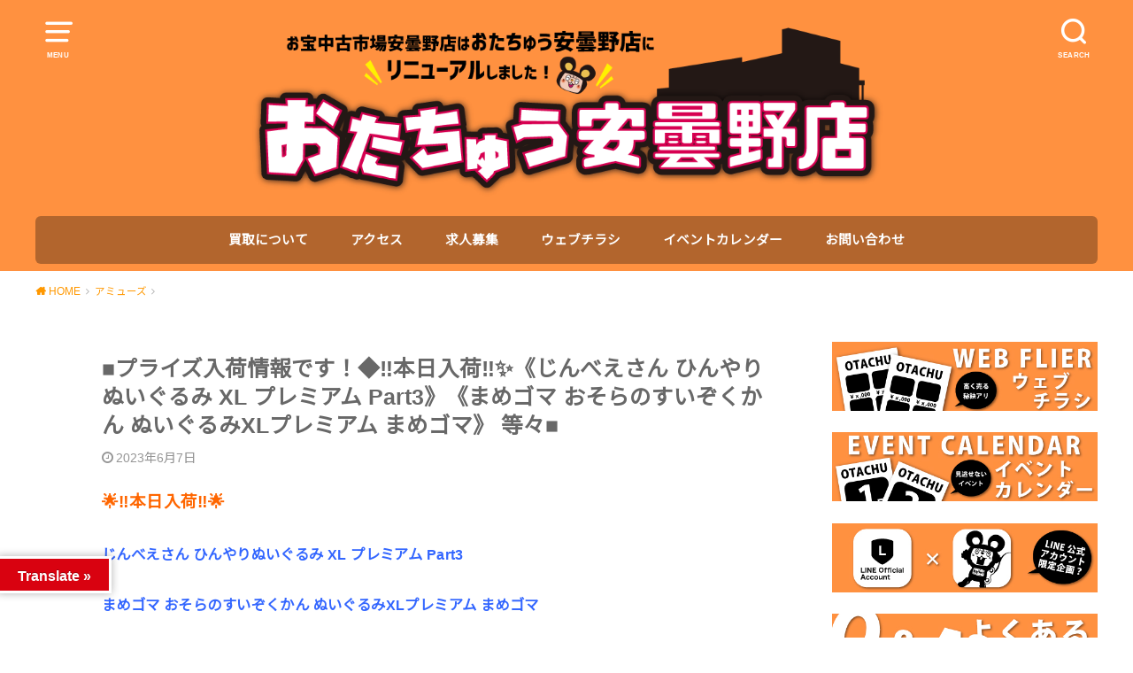

--- FILE ---
content_type: text/html; charset=UTF-8
request_url: https://otakara-matsumoto.com/2023/06/07/%E2%96%A0%E3%83%97%E3%83%A9%E3%82%A4%E3%82%BA%E5%85%A5%E8%8D%B7%E6%83%85%E5%A0%B1%E3%81%A7%E3%81%99%EF%BC%81%E2%97%86%E2%80%BC%EF%B8%8F%E6%9C%AC%E6%97%A5%E5%85%A5%E8%8D%B7%E2%80%BC%EF%B8%8F%E2%9C%A8/
body_size: 28589
content:

<!doctype html>
<!--[if lt IE 7]><html dir="ltr" lang="ja" prefix="og: https://ogp.me/ns#" class="no-js lt-ie9 lt-ie8 lt-ie7"><![endif]-->
<!--[if (IE 7)&!(IEMobile)]><html dir="ltr" lang="ja" prefix="og: https://ogp.me/ns#" class="no-js lt-ie9 lt-ie8"><![endif]-->
<!--[if (IE 8)&!(IEMobile)]><html dir="ltr" lang="ja" prefix="og: https://ogp.me/ns#" class="no-js lt-ie9"><![endif]-->
<!--[if gt IE 8]><!--> <html dir="ltr" lang="ja" prefix="og: https://ogp.me/ns#" class="no-js"><!--<![endif]-->

<head>
<meta charset="utf-8">
<meta http-equiv="X-UA-Compatible" content="IE=edge">
<meta name="HandheldFriendly" content="True">
<meta name="MobileOptimized" content="320">
<meta name="viewport" content="width=device-width, initial-scale=1"/>

<link rel="pingback" href="https://otakara-matsumoto.com/xmlrpc.php">

<!--[if lt IE 9]>
<script src="//html5shiv.googlecode.com/svn/trunk/html5.js"></script>
<script src="//css3-mediaqueries-js.googlecode.com/svn/trunk/css3-mediaqueries.js"></script>
<![endif]-->
	
<title>■プライズ入荷情報です！◆‼️本日入荷‼️✨《じんべえさん ひんやりぬいぐるみ XL プレミアム Part3》《まめゴマ おそらのすいぞくかん ぬいぐるみXLプレミアム まめゴマ》 等々■ | おたちゅう 安曇野店（旧お宝中古市場）</title>
	<style>img:is([sizes="auto" i], [sizes^="auto," i]) { contain-intrinsic-size: 3000px 1500px }</style>
	
		<!-- All in One SEO 4.9.3 - aioseo.com -->
	<meta name="robots" content="max-image-preview:large" />
	<meta name="author" content="yum-matsumoto"/>
	<link rel="canonical" href="https://otakara-matsumoto.com/2023/06/07/%e2%96%a0%e3%83%97%e3%83%a9%e3%82%a4%e3%82%ba%e5%85%a5%e8%8d%b7%e6%83%85%e5%a0%b1%e3%81%a7%e3%81%99%ef%bc%81%e2%97%86%e2%80%bc%ef%b8%8f%e6%9c%ac%e6%97%a5%e5%85%a5%e8%8d%b7%e2%80%bc%ef%b8%8f%e2%9c%a8/" />
	<meta name="generator" content="All in One SEO (AIOSEO) 4.9.3" />
		<meta property="og:locale" content="ja_JP" />
		<meta property="og:site_name" content="おたちゅう 安曇野店（旧お宝中古市場） | 長野からサブカルチャーの最先端を発信！沢山お売りください‼どこよりも高価買取です！ お電話でのお問い合わせもお待ちしております！" />
		<meta property="og:type" content="article" />
		<meta property="og:title" content="■プライズ入荷情報です！◆‼️本日入荷‼️✨《じんべえさん ひんやりぬいぐるみ XL プレミアム Part3》《まめゴマ おそらのすいぞくかん ぬいぐるみXLプレミアム まめゴマ》 等々■ | おたちゅう 安曇野店（旧お宝中古市場）" />
		<meta property="og:url" content="https://otakara-matsumoto.com/2023/06/07/%e2%96%a0%e3%83%97%e3%83%a9%e3%82%a4%e3%82%ba%e5%85%a5%e8%8d%b7%e6%83%85%e5%a0%b1%e3%81%a7%e3%81%99%ef%bc%81%e2%97%86%e2%80%bc%ef%b8%8f%e6%9c%ac%e6%97%a5%e5%85%a5%e8%8d%b7%e2%80%bc%ef%b8%8f%e2%9c%a8/" />
		<meta property="og:image" content="https://otakara-matsumoto.com/wp-content/uploads/2023/06/LINE_ALBUM_20230607_230607_6.jpg" />
		<meta property="og:image:secure_url" content="https://otakara-matsumoto.com/wp-content/uploads/2023/06/LINE_ALBUM_20230607_230607_6.jpg" />
		<meta property="og:image:width" content="1479" />
		<meta property="og:image:height" content="1109" />
		<meta property="article:published_time" content="2023-06-07T06:49:49+00:00" />
		<meta property="article:modified_time" content="2023-06-07T06:49:49+00:00" />
		<meta name="twitter:card" content="summary" />
		<meta name="twitter:title" content="■プライズ入荷情報です！◆‼️本日入荷‼️✨《じんべえさん ひんやりぬいぐるみ XL プレミアム Part3》《まめゴマ おそらのすいぞくかん ぬいぐるみXLプレミアム まめゴマ》 等々■ | おたちゅう 安曇野店（旧お宝中古市場）" />
		<meta name="twitter:image" content="https://otakara-matsumoto.com/wp-content/uploads/2023/06/LINE_ALBUM_20230607_230607_6.jpg" />
		<script type="application/ld+json" class="aioseo-schema">
			{"@context":"https:\/\/schema.org","@graph":[{"@type":"Article","@id":"https:\/\/otakara-matsumoto.com\/2023\/06\/07\/%e2%96%a0%e3%83%97%e3%83%a9%e3%82%a4%e3%82%ba%e5%85%a5%e8%8d%b7%e6%83%85%e5%a0%b1%e3%81%a7%e3%81%99%ef%bc%81%e2%97%86%e2%80%bc%ef%b8%8f%e6%9c%ac%e6%97%a5%e5%85%a5%e8%8d%b7%e2%80%bc%ef%b8%8f%e2%9c%a8\/#article","name":"\u25a0\u30d7\u30e9\u30a4\u30ba\u5165\u8377\u60c5\u5831\u3067\u3059\uff01\u25c6\u203c\ufe0f\u672c\u65e5\u5165\u8377\u203c\ufe0f\u2728\u300a\u3058\u3093\u3079\u3048\u3055\u3093 \u3072\u3093\u3084\u308a\u306c\u3044\u3050\u308b\u307f XL \u30d7\u30ec\u30df\u30a2\u30e0 Part3\u300b\u300a\u307e\u3081\u30b4\u30de \u304a\u305d\u3089\u306e\u3059\u3044\u305e\u304f\u304b\u3093 \u306c\u3044\u3050\u308b\u307fXL\u30d7\u30ec\u30df\u30a2\u30e0 \u307e\u3081\u30b4\u30de\u300b \u7b49\u3005\u25a0 | \u304a\u305f\u3061\u3085\u3046 \u5b89\u66c7\u91ce\u5e97\uff08\u65e7\u304a\u5b9d\u4e2d\u53e4\u5e02\u5834\uff09","headline":"\u25a0\u30d7\u30e9\u30a4\u30ba\u5165\u8377\u60c5\u5831\u3067\u3059\uff01\u25c6\u203c\ufe0f\u672c\u65e5\u5165\u8377\u203c\ufe0f\u2728\u300a\u3058\u3093\u3079\u3048\u3055\u3093 \u3072\u3093\u3084\u308a\u306c\u3044\u3050\u308b\u307f XL \u30d7\u30ec\u30df\u30a2\u30e0 Part3\u300b\u300a\u307e\u3081\u30b4\u30de \u304a\u305d\u3089\u306e\u3059\u3044\u305e\u304f\u304b\u3093 \u306c\u3044\u3050\u308b\u307fXL\u30d7\u30ec\u30df\u30a2\u30e0 \u307e\u3081\u30b4\u30de\u300b \u7b49\u3005\u25a0","author":{"@id":"https:\/\/otakara-matsumoto.com\/author\/yum-matsumoto\/#author"},"publisher":{"@id":"https:\/\/otakara-matsumoto.com\/#organization"},"image":{"@type":"ImageObject","url":"https:\/\/otakara-matsumoto.com\/wp-content\/uploads\/2023\/06\/LINE_ALBUM_20230607_230607_6.jpg","width":1479,"height":1109},"datePublished":"2023-06-07T15:49:49+09:00","dateModified":"2023-06-07T15:49:49+09:00","inLanguage":"ja","mainEntityOfPage":{"@id":"https:\/\/otakara-matsumoto.com\/2023\/06\/07\/%e2%96%a0%e3%83%97%e3%83%a9%e3%82%a4%e3%82%ba%e5%85%a5%e8%8d%b7%e6%83%85%e5%a0%b1%e3%81%a7%e3%81%99%ef%bc%81%e2%97%86%e2%80%bc%ef%b8%8f%e6%9c%ac%e6%97%a5%e5%85%a5%e8%8d%b7%e2%80%bc%ef%b8%8f%e2%9c%a8\/#webpage"},"isPartOf":{"@id":"https:\/\/otakara-matsumoto.com\/2023\/06\/07\/%e2%96%a0%e3%83%97%e3%83%a9%e3%82%a4%e3%82%ba%e5%85%a5%e8%8d%b7%e6%83%85%e5%a0%b1%e3%81%a7%e3%81%99%ef%bc%81%e2%97%86%e2%80%bc%ef%b8%8f%e6%9c%ac%e6%97%a5%e5%85%a5%e8%8d%b7%e2%80%bc%ef%b8%8f%e2%9c%a8\/#webpage"},"articleSection":"\u30a2\u30df\u30e5\u30fc\u30ba"},{"@type":"BreadcrumbList","@id":"https:\/\/otakara-matsumoto.com\/2023\/06\/07\/%e2%96%a0%e3%83%97%e3%83%a9%e3%82%a4%e3%82%ba%e5%85%a5%e8%8d%b7%e6%83%85%e5%a0%b1%e3%81%a7%e3%81%99%ef%bc%81%e2%97%86%e2%80%bc%ef%b8%8f%e6%9c%ac%e6%97%a5%e5%85%a5%e8%8d%b7%e2%80%bc%ef%b8%8f%e2%9c%a8\/#breadcrumblist","itemListElement":[{"@type":"ListItem","@id":"https:\/\/otakara-matsumoto.com#listItem","position":1,"name":"\u30db\u30fc\u30e0","item":"https:\/\/otakara-matsumoto.com","nextItem":{"@type":"ListItem","@id":"https:\/\/otakara-matsumoto.com\/category\/%e3%82%a2%e3%83%9f%e3%83%a5%e3%83%bc%e3%82%ba\/#listItem","name":"\u30a2\u30df\u30e5\u30fc\u30ba"}},{"@type":"ListItem","@id":"https:\/\/otakara-matsumoto.com\/category\/%e3%82%a2%e3%83%9f%e3%83%a5%e3%83%bc%e3%82%ba\/#listItem","position":2,"name":"\u30a2\u30df\u30e5\u30fc\u30ba","item":"https:\/\/otakara-matsumoto.com\/category\/%e3%82%a2%e3%83%9f%e3%83%a5%e3%83%bc%e3%82%ba\/","nextItem":{"@type":"ListItem","@id":"https:\/\/otakara-matsumoto.com\/2023\/06\/07\/%e2%96%a0%e3%83%97%e3%83%a9%e3%82%a4%e3%82%ba%e5%85%a5%e8%8d%b7%e6%83%85%e5%a0%b1%e3%81%a7%e3%81%99%ef%bc%81%e2%97%86%e2%80%bc%ef%b8%8f%e6%9c%ac%e6%97%a5%e5%85%a5%e8%8d%b7%e2%80%bc%ef%b8%8f%e2%9c%a8\/#listItem","name":"\u25a0\u30d7\u30e9\u30a4\u30ba\u5165\u8377\u60c5\u5831\u3067\u3059\uff01\u25c6\u203c\ufe0f\u672c\u65e5\u5165\u8377\u203c\ufe0f\u2728\u300a\u3058\u3093\u3079\u3048\u3055\u3093 \u3072\u3093\u3084\u308a\u306c\u3044\u3050\u308b\u307f XL \u30d7\u30ec\u30df\u30a2\u30e0 Part3\u300b\u300a\u307e\u3081\u30b4\u30de \u304a\u305d\u3089\u306e\u3059\u3044\u305e\u304f\u304b\u3093 \u306c\u3044\u3050\u308b\u307fXL\u30d7\u30ec\u30df\u30a2\u30e0 \u307e\u3081\u30b4\u30de\u300b \u7b49\u3005\u25a0"},"previousItem":{"@type":"ListItem","@id":"https:\/\/otakara-matsumoto.com#listItem","name":"\u30db\u30fc\u30e0"}},{"@type":"ListItem","@id":"https:\/\/otakara-matsumoto.com\/2023\/06\/07\/%e2%96%a0%e3%83%97%e3%83%a9%e3%82%a4%e3%82%ba%e5%85%a5%e8%8d%b7%e6%83%85%e5%a0%b1%e3%81%a7%e3%81%99%ef%bc%81%e2%97%86%e2%80%bc%ef%b8%8f%e6%9c%ac%e6%97%a5%e5%85%a5%e8%8d%b7%e2%80%bc%ef%b8%8f%e2%9c%a8\/#listItem","position":3,"name":"\u25a0\u30d7\u30e9\u30a4\u30ba\u5165\u8377\u60c5\u5831\u3067\u3059\uff01\u25c6\u203c\ufe0f\u672c\u65e5\u5165\u8377\u203c\ufe0f\u2728\u300a\u3058\u3093\u3079\u3048\u3055\u3093 \u3072\u3093\u3084\u308a\u306c\u3044\u3050\u308b\u307f XL \u30d7\u30ec\u30df\u30a2\u30e0 Part3\u300b\u300a\u307e\u3081\u30b4\u30de \u304a\u305d\u3089\u306e\u3059\u3044\u305e\u304f\u304b\u3093 \u306c\u3044\u3050\u308b\u307fXL\u30d7\u30ec\u30df\u30a2\u30e0 \u307e\u3081\u30b4\u30de\u300b \u7b49\u3005\u25a0","previousItem":{"@type":"ListItem","@id":"https:\/\/otakara-matsumoto.com\/category\/%e3%82%a2%e3%83%9f%e3%83%a5%e3%83%bc%e3%82%ba\/#listItem","name":"\u30a2\u30df\u30e5\u30fc\u30ba"}}]},{"@type":"Organization","@id":"https:\/\/otakara-matsumoto.com\/#organization","name":"\u304a\u305f\u3061\u3085\u3046 \u5b89\u66c7\u91ce\u5e97\uff08\u65e7\u304a\u5b9d\u4e2d\u53e4\u5e02\u5834\uff09","description":"\u9577\u91ce\u304b\u3089\u30b5\u30d6\u30ab\u30eb\u30c1\u30e3\u30fc\u306e\u6700\u5148\u7aef\u3092\u767a\u4fe1\uff01\u6ca2\u5c71\u304a\u58f2\u308a\u304f\u3060\u3055\u3044\u203c\u3069\u3053\u3088\u308a\u3082\u9ad8\u4fa1\u8cb7\u53d6\u3067\u3059\uff01 \u304a\u96fb\u8a71\u3067\u306e\u304a\u554f\u3044\u5408\u308f\u305b\u3082\u304a\u5f85\u3061\u3057\u3066\u304a\u308a\u307e\u3059\uff01","url":"https:\/\/otakara-matsumoto.com\/"},{"@type":"Person","@id":"https:\/\/otakara-matsumoto.com\/author\/yum-matsumoto\/#author","url":"https:\/\/otakara-matsumoto.com\/author\/yum-matsumoto\/","name":"yum-matsumoto","image":{"@type":"ImageObject","@id":"https:\/\/otakara-matsumoto.com\/2023\/06\/07\/%e2%96%a0%e3%83%97%e3%83%a9%e3%82%a4%e3%82%ba%e5%85%a5%e8%8d%b7%e6%83%85%e5%a0%b1%e3%81%a7%e3%81%99%ef%bc%81%e2%97%86%e2%80%bc%ef%b8%8f%e6%9c%ac%e6%97%a5%e5%85%a5%e8%8d%b7%e2%80%bc%ef%b8%8f%e2%9c%a8\/#authorImage","url":"https:\/\/secure.gravatar.com\/avatar\/56645131cd5b060274088026321d447c?s=96&d=mm&r=g","width":96,"height":96,"caption":"yum-matsumoto"}},{"@type":"WebPage","@id":"https:\/\/otakara-matsumoto.com\/2023\/06\/07\/%e2%96%a0%e3%83%97%e3%83%a9%e3%82%a4%e3%82%ba%e5%85%a5%e8%8d%b7%e6%83%85%e5%a0%b1%e3%81%a7%e3%81%99%ef%bc%81%e2%97%86%e2%80%bc%ef%b8%8f%e6%9c%ac%e6%97%a5%e5%85%a5%e8%8d%b7%e2%80%bc%ef%b8%8f%e2%9c%a8\/#webpage","url":"https:\/\/otakara-matsumoto.com\/2023\/06\/07\/%e2%96%a0%e3%83%97%e3%83%a9%e3%82%a4%e3%82%ba%e5%85%a5%e8%8d%b7%e6%83%85%e5%a0%b1%e3%81%a7%e3%81%99%ef%bc%81%e2%97%86%e2%80%bc%ef%b8%8f%e6%9c%ac%e6%97%a5%e5%85%a5%e8%8d%b7%e2%80%bc%ef%b8%8f%e2%9c%a8\/","name":"\u25a0\u30d7\u30e9\u30a4\u30ba\u5165\u8377\u60c5\u5831\u3067\u3059\uff01\u25c6\u203c\ufe0f\u672c\u65e5\u5165\u8377\u203c\ufe0f\u2728\u300a\u3058\u3093\u3079\u3048\u3055\u3093 \u3072\u3093\u3084\u308a\u306c\u3044\u3050\u308b\u307f XL \u30d7\u30ec\u30df\u30a2\u30e0 Part3\u300b\u300a\u307e\u3081\u30b4\u30de \u304a\u305d\u3089\u306e\u3059\u3044\u305e\u304f\u304b\u3093 \u306c\u3044\u3050\u308b\u307fXL\u30d7\u30ec\u30df\u30a2\u30e0 \u307e\u3081\u30b4\u30de\u300b \u7b49\u3005\u25a0 | \u304a\u305f\u3061\u3085\u3046 \u5b89\u66c7\u91ce\u5e97\uff08\u65e7\u304a\u5b9d\u4e2d\u53e4\u5e02\u5834\uff09","inLanguage":"ja","isPartOf":{"@id":"https:\/\/otakara-matsumoto.com\/#website"},"breadcrumb":{"@id":"https:\/\/otakara-matsumoto.com\/2023\/06\/07\/%e2%96%a0%e3%83%97%e3%83%a9%e3%82%a4%e3%82%ba%e5%85%a5%e8%8d%b7%e6%83%85%e5%a0%b1%e3%81%a7%e3%81%99%ef%bc%81%e2%97%86%e2%80%bc%ef%b8%8f%e6%9c%ac%e6%97%a5%e5%85%a5%e8%8d%b7%e2%80%bc%ef%b8%8f%e2%9c%a8\/#breadcrumblist"},"author":{"@id":"https:\/\/otakara-matsumoto.com\/author\/yum-matsumoto\/#author"},"creator":{"@id":"https:\/\/otakara-matsumoto.com\/author\/yum-matsumoto\/#author"},"image":{"@type":"ImageObject","url":"https:\/\/otakara-matsumoto.com\/wp-content\/uploads\/2023\/06\/LINE_ALBUM_20230607_230607_6.jpg","@id":"https:\/\/otakara-matsumoto.com\/2023\/06\/07\/%e2%96%a0%e3%83%97%e3%83%a9%e3%82%a4%e3%82%ba%e5%85%a5%e8%8d%b7%e6%83%85%e5%a0%b1%e3%81%a7%e3%81%99%ef%bc%81%e2%97%86%e2%80%bc%ef%b8%8f%e6%9c%ac%e6%97%a5%e5%85%a5%e8%8d%b7%e2%80%bc%ef%b8%8f%e2%9c%a8\/#mainImage","width":1479,"height":1109},"primaryImageOfPage":{"@id":"https:\/\/otakara-matsumoto.com\/2023\/06\/07\/%e2%96%a0%e3%83%97%e3%83%a9%e3%82%a4%e3%82%ba%e5%85%a5%e8%8d%b7%e6%83%85%e5%a0%b1%e3%81%a7%e3%81%99%ef%bc%81%e2%97%86%e2%80%bc%ef%b8%8f%e6%9c%ac%e6%97%a5%e5%85%a5%e8%8d%b7%e2%80%bc%ef%b8%8f%e2%9c%a8\/#mainImage"},"datePublished":"2023-06-07T15:49:49+09:00","dateModified":"2023-06-07T15:49:49+09:00"},{"@type":"WebSite","@id":"https:\/\/otakara-matsumoto.com\/#website","url":"https:\/\/otakara-matsumoto.com\/","name":"\u304a\u5b9d\u4e2d\u53e4\u5e02\u5834 \u5b89\u66c7\u91ce\u5e97","description":"\u9577\u91ce\u304b\u3089\u30b5\u30d6\u30ab\u30eb\u30c1\u30e3\u30fc\u306e\u6700\u5148\u7aef\u3092\u767a\u4fe1\uff01\u6ca2\u5c71\u304a\u58f2\u308a\u304f\u3060\u3055\u3044\u203c\u3069\u3053\u3088\u308a\u3082\u9ad8\u4fa1\u8cb7\u53d6\u3067\u3059\uff01 \u304a\u96fb\u8a71\u3067\u306e\u304a\u554f\u3044\u5408\u308f\u305b\u3082\u304a\u5f85\u3061\u3057\u3066\u304a\u308a\u307e\u3059\uff01","inLanguage":"ja","publisher":{"@id":"https:\/\/otakara-matsumoto.com\/#organization"}}]}
		</script>
		<!-- All in One SEO -->

<link rel='dns-prefetch' href='//translate.google.com' />
<link rel='dns-prefetch' href='//stats.wp.com' />
<link rel='dns-prefetch' href='//fonts.googleapis.com' />
<link rel='preconnect' href='//c0.wp.com' />
<link rel="alternate" type="application/rss+xml" title="おたちゅう 安曇野店（旧お宝中古市場） &raquo; フィード" href="https://otakara-matsumoto.com/feed/" />
<link rel="alternate" type="application/rss+xml" title="おたちゅう 安曇野店（旧お宝中古市場） &raquo; コメントフィード" href="https://otakara-matsumoto.com/comments/feed/" />
<script type="text/javascript" id="wpp-js" src="https://otakara-matsumoto.com/wp-content/plugins/wordpress-popular-posts/assets/js/wpp.min.js?ver=7.3.6" data-sampling="0" data-sampling-rate="100" data-api-url="https://otakara-matsumoto.com/wp-json/wordpress-popular-posts" data-post-id="23699" data-token="55df0d7802" data-lang="0" data-debug="0"></script>
<link rel="alternate" type="application/rss+xml" title="おたちゅう 安曇野店（旧お宝中古市場） &raquo; ■プライズ入荷情報です！◆‼️本日入荷‼️✨《じんべえさん ひんやりぬいぐるみ XL プレミアム Part3》《まめゴマ おそらのすいぞくかん ぬいぐるみXLプレミアム まめゴマ》 等々■ のコメントのフィード" href="https://otakara-matsumoto.com/2023/06/07/%e2%96%a0%e3%83%97%e3%83%a9%e3%82%a4%e3%82%ba%e5%85%a5%e8%8d%b7%e6%83%85%e5%a0%b1%e3%81%a7%e3%81%99%ef%bc%81%e2%97%86%e2%80%bc%ef%b8%8f%e6%9c%ac%e6%97%a5%e5%85%a5%e8%8d%b7%e2%80%bc%ef%b8%8f%e2%9c%a8/feed/" />
		<!-- This site uses the Google Analytics by ExactMetrics plugin v8.11.1 - Using Analytics tracking - https://www.exactmetrics.com/ -->
							<script src="//www.googletagmanager.com/gtag/js?id=G-81E1TDQVT2"  data-cfasync="false" data-wpfc-render="false" type="text/javascript" async></script>
			<script data-cfasync="false" data-wpfc-render="false" type="text/javascript">
				var em_version = '8.11.1';
				var em_track_user = true;
				var em_no_track_reason = '';
								var ExactMetricsDefaultLocations = {"page_location":"https:\/\/otakara-matsumoto.com\/2023\/06\/07\/%E2%96%A0%E3%83%97%E3%83%A9%E3%82%A4%E3%82%BA%E5%85%A5%E8%8D%B7%E6%83%85%E5%A0%B1%E3%81%A7%E3%81%99%EF%BC%81%E2%97%86%E2%80%BC%EF%B8%8F%E6%9C%AC%E6%97%A5%E5%85%A5%E8%8D%B7%E2%80%BC%EF%B8%8F%E2%9C%A8\/"};
								if ( typeof ExactMetricsPrivacyGuardFilter === 'function' ) {
					var ExactMetricsLocations = (typeof ExactMetricsExcludeQuery === 'object') ? ExactMetricsPrivacyGuardFilter( ExactMetricsExcludeQuery ) : ExactMetricsPrivacyGuardFilter( ExactMetricsDefaultLocations );
				} else {
					var ExactMetricsLocations = (typeof ExactMetricsExcludeQuery === 'object') ? ExactMetricsExcludeQuery : ExactMetricsDefaultLocations;
				}

								var disableStrs = [
										'ga-disable-G-81E1TDQVT2',
									];

				/* Function to detect opted out users */
				function __gtagTrackerIsOptedOut() {
					for (var index = 0; index < disableStrs.length; index++) {
						if (document.cookie.indexOf(disableStrs[index] + '=true') > -1) {
							return true;
						}
					}

					return false;
				}

				/* Disable tracking if the opt-out cookie exists. */
				if (__gtagTrackerIsOptedOut()) {
					for (var index = 0; index < disableStrs.length; index++) {
						window[disableStrs[index]] = true;
					}
				}

				/* Opt-out function */
				function __gtagTrackerOptout() {
					for (var index = 0; index < disableStrs.length; index++) {
						document.cookie = disableStrs[index] + '=true; expires=Thu, 31 Dec 2099 23:59:59 UTC; path=/';
						window[disableStrs[index]] = true;
					}
				}

				if ('undefined' === typeof gaOptout) {
					function gaOptout() {
						__gtagTrackerOptout();
					}
				}
								window.dataLayer = window.dataLayer || [];

				window.ExactMetricsDualTracker = {
					helpers: {},
					trackers: {},
				};
				if (em_track_user) {
					function __gtagDataLayer() {
						dataLayer.push(arguments);
					}

					function __gtagTracker(type, name, parameters) {
						if (!parameters) {
							parameters = {};
						}

						if (parameters.send_to) {
							__gtagDataLayer.apply(null, arguments);
							return;
						}

						if (type === 'event') {
														parameters.send_to = exactmetrics_frontend.v4_id;
							var hookName = name;
							if (typeof parameters['event_category'] !== 'undefined') {
								hookName = parameters['event_category'] + ':' + name;
							}

							if (typeof ExactMetricsDualTracker.trackers[hookName] !== 'undefined') {
								ExactMetricsDualTracker.trackers[hookName](parameters);
							} else {
								__gtagDataLayer('event', name, parameters);
							}
							
						} else {
							__gtagDataLayer.apply(null, arguments);
						}
					}

					__gtagTracker('js', new Date());
					__gtagTracker('set', {
						'developer_id.dNDMyYj': true,
											});
					if ( ExactMetricsLocations.page_location ) {
						__gtagTracker('set', ExactMetricsLocations);
					}
										__gtagTracker('config', 'G-81E1TDQVT2', {"forceSSL":"true"} );
										window.gtag = __gtagTracker;										(function () {
						/* https://developers.google.com/analytics/devguides/collection/analyticsjs/ */
						/* ga and __gaTracker compatibility shim. */
						var noopfn = function () {
							return null;
						};
						var newtracker = function () {
							return new Tracker();
						};
						var Tracker = function () {
							return null;
						};
						var p = Tracker.prototype;
						p.get = noopfn;
						p.set = noopfn;
						p.send = function () {
							var args = Array.prototype.slice.call(arguments);
							args.unshift('send');
							__gaTracker.apply(null, args);
						};
						var __gaTracker = function () {
							var len = arguments.length;
							if (len === 0) {
								return;
							}
							var f = arguments[len - 1];
							if (typeof f !== 'object' || f === null || typeof f.hitCallback !== 'function') {
								if ('send' === arguments[0]) {
									var hitConverted, hitObject = false, action;
									if ('event' === arguments[1]) {
										if ('undefined' !== typeof arguments[3]) {
											hitObject = {
												'eventAction': arguments[3],
												'eventCategory': arguments[2],
												'eventLabel': arguments[4],
												'value': arguments[5] ? arguments[5] : 1,
											}
										}
									}
									if ('pageview' === arguments[1]) {
										if ('undefined' !== typeof arguments[2]) {
											hitObject = {
												'eventAction': 'page_view',
												'page_path': arguments[2],
											}
										}
									}
									if (typeof arguments[2] === 'object') {
										hitObject = arguments[2];
									}
									if (typeof arguments[5] === 'object') {
										Object.assign(hitObject, arguments[5]);
									}
									if ('undefined' !== typeof arguments[1].hitType) {
										hitObject = arguments[1];
										if ('pageview' === hitObject.hitType) {
											hitObject.eventAction = 'page_view';
										}
									}
									if (hitObject) {
										action = 'timing' === arguments[1].hitType ? 'timing_complete' : hitObject.eventAction;
										hitConverted = mapArgs(hitObject);
										__gtagTracker('event', action, hitConverted);
									}
								}
								return;
							}

							function mapArgs(args) {
								var arg, hit = {};
								var gaMap = {
									'eventCategory': 'event_category',
									'eventAction': 'event_action',
									'eventLabel': 'event_label',
									'eventValue': 'event_value',
									'nonInteraction': 'non_interaction',
									'timingCategory': 'event_category',
									'timingVar': 'name',
									'timingValue': 'value',
									'timingLabel': 'event_label',
									'page': 'page_path',
									'location': 'page_location',
									'title': 'page_title',
									'referrer' : 'page_referrer',
								};
								for (arg in args) {
																		if (!(!args.hasOwnProperty(arg) || !gaMap.hasOwnProperty(arg))) {
										hit[gaMap[arg]] = args[arg];
									} else {
										hit[arg] = args[arg];
									}
								}
								return hit;
							}

							try {
								f.hitCallback();
							} catch (ex) {
							}
						};
						__gaTracker.create = newtracker;
						__gaTracker.getByName = newtracker;
						__gaTracker.getAll = function () {
							return [];
						};
						__gaTracker.remove = noopfn;
						__gaTracker.loaded = true;
						window['__gaTracker'] = __gaTracker;
					})();
									} else {
										console.log("");
					(function () {
						function __gtagTracker() {
							return null;
						}

						window['__gtagTracker'] = __gtagTracker;
						window['gtag'] = __gtagTracker;
					})();
									}
			</script>
							<!-- / Google Analytics by ExactMetrics -->
		<script type="text/javascript">
/* <![CDATA[ */
window._wpemojiSettings = {"baseUrl":"https:\/\/s.w.org\/images\/core\/emoji\/15.0.3\/72x72\/","ext":".png","svgUrl":"https:\/\/s.w.org\/images\/core\/emoji\/15.0.3\/svg\/","svgExt":".svg","source":{"concatemoji":"https:\/\/otakara-matsumoto.com\/wp-includes\/js\/wp-emoji-release.min.js?ver=6.7.4"}};
/*! This file is auto-generated */
!function(i,n){var o,s,e;function c(e){try{var t={supportTests:e,timestamp:(new Date).valueOf()};sessionStorage.setItem(o,JSON.stringify(t))}catch(e){}}function p(e,t,n){e.clearRect(0,0,e.canvas.width,e.canvas.height),e.fillText(t,0,0);var t=new Uint32Array(e.getImageData(0,0,e.canvas.width,e.canvas.height).data),r=(e.clearRect(0,0,e.canvas.width,e.canvas.height),e.fillText(n,0,0),new Uint32Array(e.getImageData(0,0,e.canvas.width,e.canvas.height).data));return t.every(function(e,t){return e===r[t]})}function u(e,t,n){switch(t){case"flag":return n(e,"\ud83c\udff3\ufe0f\u200d\u26a7\ufe0f","\ud83c\udff3\ufe0f\u200b\u26a7\ufe0f")?!1:!n(e,"\ud83c\uddfa\ud83c\uddf3","\ud83c\uddfa\u200b\ud83c\uddf3")&&!n(e,"\ud83c\udff4\udb40\udc67\udb40\udc62\udb40\udc65\udb40\udc6e\udb40\udc67\udb40\udc7f","\ud83c\udff4\u200b\udb40\udc67\u200b\udb40\udc62\u200b\udb40\udc65\u200b\udb40\udc6e\u200b\udb40\udc67\u200b\udb40\udc7f");case"emoji":return!n(e,"\ud83d\udc26\u200d\u2b1b","\ud83d\udc26\u200b\u2b1b")}return!1}function f(e,t,n){var r="undefined"!=typeof WorkerGlobalScope&&self instanceof WorkerGlobalScope?new OffscreenCanvas(300,150):i.createElement("canvas"),a=r.getContext("2d",{willReadFrequently:!0}),o=(a.textBaseline="top",a.font="600 32px Arial",{});return e.forEach(function(e){o[e]=t(a,e,n)}),o}function t(e){var t=i.createElement("script");t.src=e,t.defer=!0,i.head.appendChild(t)}"undefined"!=typeof Promise&&(o="wpEmojiSettingsSupports",s=["flag","emoji"],n.supports={everything:!0,everythingExceptFlag:!0},e=new Promise(function(e){i.addEventListener("DOMContentLoaded",e,{once:!0})}),new Promise(function(t){var n=function(){try{var e=JSON.parse(sessionStorage.getItem(o));if("object"==typeof e&&"number"==typeof e.timestamp&&(new Date).valueOf()<e.timestamp+604800&&"object"==typeof e.supportTests)return e.supportTests}catch(e){}return null}();if(!n){if("undefined"!=typeof Worker&&"undefined"!=typeof OffscreenCanvas&&"undefined"!=typeof URL&&URL.createObjectURL&&"undefined"!=typeof Blob)try{var e="postMessage("+f.toString()+"("+[JSON.stringify(s),u.toString(),p.toString()].join(",")+"));",r=new Blob([e],{type:"text/javascript"}),a=new Worker(URL.createObjectURL(r),{name:"wpTestEmojiSupports"});return void(a.onmessage=function(e){c(n=e.data),a.terminate(),t(n)})}catch(e){}c(n=f(s,u,p))}t(n)}).then(function(e){for(var t in e)n.supports[t]=e[t],n.supports.everything=n.supports.everything&&n.supports[t],"flag"!==t&&(n.supports.everythingExceptFlag=n.supports.everythingExceptFlag&&n.supports[t]);n.supports.everythingExceptFlag=n.supports.everythingExceptFlag&&!n.supports.flag,n.DOMReady=!1,n.readyCallback=function(){n.DOMReady=!0}}).then(function(){return e}).then(function(){var e;n.supports.everything||(n.readyCallback(),(e=n.source||{}).concatemoji?t(e.concatemoji):e.wpemoji&&e.twemoji&&(t(e.twemoji),t(e.wpemoji)))}))}((window,document),window._wpemojiSettings);
/* ]]> */
</script>
<link rel='stylesheet' id='ai1ec_style-css' href='//otakara-matsumoto.com/wp-content/plugins/all-in-one-event-calendar/public/themes-ai1ec/vortex/css/ai1ec_parsed_css.css?ver=3.0.0' type='text/css' media='all' />
<style id='wp-emoji-styles-inline-css' type='text/css'>

	img.wp-smiley, img.emoji {
		display: inline !important;
		border: none !important;
		box-shadow: none !important;
		height: 1em !important;
		width: 1em !important;
		margin: 0 0.07em !important;
		vertical-align: -0.1em !important;
		background: none !important;
		padding: 0 !important;
	}
</style>
<link rel='stylesheet' id='wp-block-library-css' href='https://c0.wp.com/c/6.7.4/wp-includes/css/dist/block-library/style.min.css' type='text/css' media='all' />
<link rel='stylesheet' id='aioseo/css/src/vue/standalone/blocks/table-of-contents/global.scss-css' href='https://otakara-matsumoto.com/wp-content/plugins/all-in-one-seo-pack/dist/Lite/assets/css/table-of-contents/global.e90f6d47.css?ver=4.9.3' type='text/css' media='all' />
<link rel='stylesheet' id='wp-components-css' href='https://c0.wp.com/c/6.7.4/wp-includes/css/dist/components/style.min.css' type='text/css' media='all' />
<link rel='stylesheet' id='wp-preferences-css' href='https://c0.wp.com/c/6.7.4/wp-includes/css/dist/preferences/style.min.css' type='text/css' media='all' />
<link rel='stylesheet' id='wp-block-editor-css' href='https://c0.wp.com/c/6.7.4/wp-includes/css/dist/block-editor/style.min.css' type='text/css' media='all' />
<link rel='stylesheet' id='popup-maker-block-library-style-css' href='https://otakara-matsumoto.com/wp-content/plugins/popup-maker/dist/packages/block-library-style.css?ver=dbea705cfafe089d65f1' type='text/css' media='all' />
<link rel='stylesheet' id='mediaelement-css' href='https://c0.wp.com/c/6.7.4/wp-includes/js/mediaelement/mediaelementplayer-legacy.min.css' type='text/css' media='all' />
<link rel='stylesheet' id='wp-mediaelement-css' href='https://c0.wp.com/c/6.7.4/wp-includes/js/mediaelement/wp-mediaelement.min.css' type='text/css' media='all' />
<style id='jetpack-sharing-buttons-style-inline-css' type='text/css'>
.jetpack-sharing-buttons__services-list{display:flex;flex-direction:row;flex-wrap:wrap;gap:0;list-style-type:none;margin:5px;padding:0}.jetpack-sharing-buttons__services-list.has-small-icon-size{font-size:12px}.jetpack-sharing-buttons__services-list.has-normal-icon-size{font-size:16px}.jetpack-sharing-buttons__services-list.has-large-icon-size{font-size:24px}.jetpack-sharing-buttons__services-list.has-huge-icon-size{font-size:36px}@media print{.jetpack-sharing-buttons__services-list{display:none!important}}.editor-styles-wrapper .wp-block-jetpack-sharing-buttons{gap:0;padding-inline-start:0}ul.jetpack-sharing-buttons__services-list.has-background{padding:1.25em 2.375em}
</style>
<style id='classic-theme-styles-inline-css' type='text/css'>
/*! This file is auto-generated */
.wp-block-button__link{color:#fff;background-color:#32373c;border-radius:9999px;box-shadow:none;text-decoration:none;padding:calc(.667em + 2px) calc(1.333em + 2px);font-size:1.125em}.wp-block-file__button{background:#32373c;color:#fff;text-decoration:none}
</style>
<style id='global-styles-inline-css' type='text/css'>
:root{--wp--preset--aspect-ratio--square: 1;--wp--preset--aspect-ratio--4-3: 4/3;--wp--preset--aspect-ratio--3-4: 3/4;--wp--preset--aspect-ratio--3-2: 3/2;--wp--preset--aspect-ratio--2-3: 2/3;--wp--preset--aspect-ratio--16-9: 16/9;--wp--preset--aspect-ratio--9-16: 9/16;--wp--preset--color--black: #000000;--wp--preset--color--cyan-bluish-gray: #abb8c3;--wp--preset--color--white: #ffffff;--wp--preset--color--pale-pink: #f78da7;--wp--preset--color--vivid-red: #cf2e2e;--wp--preset--color--luminous-vivid-orange: #ff6900;--wp--preset--color--luminous-vivid-amber: #fcb900;--wp--preset--color--light-green-cyan: #7bdcb5;--wp--preset--color--vivid-green-cyan: #00d084;--wp--preset--color--pale-cyan-blue: #8ed1fc;--wp--preset--color--vivid-cyan-blue: #0693e3;--wp--preset--color--vivid-purple: #9b51e0;--wp--preset--gradient--vivid-cyan-blue-to-vivid-purple: linear-gradient(135deg,rgba(6,147,227,1) 0%,rgb(155,81,224) 100%);--wp--preset--gradient--light-green-cyan-to-vivid-green-cyan: linear-gradient(135deg,rgb(122,220,180) 0%,rgb(0,208,130) 100%);--wp--preset--gradient--luminous-vivid-amber-to-luminous-vivid-orange: linear-gradient(135deg,rgba(252,185,0,1) 0%,rgba(255,105,0,1) 100%);--wp--preset--gradient--luminous-vivid-orange-to-vivid-red: linear-gradient(135deg,rgba(255,105,0,1) 0%,rgb(207,46,46) 100%);--wp--preset--gradient--very-light-gray-to-cyan-bluish-gray: linear-gradient(135deg,rgb(238,238,238) 0%,rgb(169,184,195) 100%);--wp--preset--gradient--cool-to-warm-spectrum: linear-gradient(135deg,rgb(74,234,220) 0%,rgb(151,120,209) 20%,rgb(207,42,186) 40%,rgb(238,44,130) 60%,rgb(251,105,98) 80%,rgb(254,248,76) 100%);--wp--preset--gradient--blush-light-purple: linear-gradient(135deg,rgb(255,206,236) 0%,rgb(152,150,240) 100%);--wp--preset--gradient--blush-bordeaux: linear-gradient(135deg,rgb(254,205,165) 0%,rgb(254,45,45) 50%,rgb(107,0,62) 100%);--wp--preset--gradient--luminous-dusk: linear-gradient(135deg,rgb(255,203,112) 0%,rgb(199,81,192) 50%,rgb(65,88,208) 100%);--wp--preset--gradient--pale-ocean: linear-gradient(135deg,rgb(255,245,203) 0%,rgb(182,227,212) 50%,rgb(51,167,181) 100%);--wp--preset--gradient--electric-grass: linear-gradient(135deg,rgb(202,248,128) 0%,rgb(113,206,126) 100%);--wp--preset--gradient--midnight: linear-gradient(135deg,rgb(2,3,129) 0%,rgb(40,116,252) 100%);--wp--preset--font-size--small: 13px;--wp--preset--font-size--medium: 20px;--wp--preset--font-size--large: 36px;--wp--preset--font-size--x-large: 42px;--wp--preset--spacing--20: 0.44rem;--wp--preset--spacing--30: 0.67rem;--wp--preset--spacing--40: 1rem;--wp--preset--spacing--50: 1.5rem;--wp--preset--spacing--60: 2.25rem;--wp--preset--spacing--70: 3.38rem;--wp--preset--spacing--80: 5.06rem;--wp--preset--shadow--natural: 6px 6px 9px rgba(0, 0, 0, 0.2);--wp--preset--shadow--deep: 12px 12px 50px rgba(0, 0, 0, 0.4);--wp--preset--shadow--sharp: 6px 6px 0px rgba(0, 0, 0, 0.2);--wp--preset--shadow--outlined: 6px 6px 0px -3px rgba(255, 255, 255, 1), 6px 6px rgba(0, 0, 0, 1);--wp--preset--shadow--crisp: 6px 6px 0px rgba(0, 0, 0, 1);}:where(.is-layout-flex){gap: 0.5em;}:where(.is-layout-grid){gap: 0.5em;}body .is-layout-flex{display: flex;}.is-layout-flex{flex-wrap: wrap;align-items: center;}.is-layout-flex > :is(*, div){margin: 0;}body .is-layout-grid{display: grid;}.is-layout-grid > :is(*, div){margin: 0;}:where(.wp-block-columns.is-layout-flex){gap: 2em;}:where(.wp-block-columns.is-layout-grid){gap: 2em;}:where(.wp-block-post-template.is-layout-flex){gap: 1.25em;}:where(.wp-block-post-template.is-layout-grid){gap: 1.25em;}.has-black-color{color: var(--wp--preset--color--black) !important;}.has-cyan-bluish-gray-color{color: var(--wp--preset--color--cyan-bluish-gray) !important;}.has-white-color{color: var(--wp--preset--color--white) !important;}.has-pale-pink-color{color: var(--wp--preset--color--pale-pink) !important;}.has-vivid-red-color{color: var(--wp--preset--color--vivid-red) !important;}.has-luminous-vivid-orange-color{color: var(--wp--preset--color--luminous-vivid-orange) !important;}.has-luminous-vivid-amber-color{color: var(--wp--preset--color--luminous-vivid-amber) !important;}.has-light-green-cyan-color{color: var(--wp--preset--color--light-green-cyan) !important;}.has-vivid-green-cyan-color{color: var(--wp--preset--color--vivid-green-cyan) !important;}.has-pale-cyan-blue-color{color: var(--wp--preset--color--pale-cyan-blue) !important;}.has-vivid-cyan-blue-color{color: var(--wp--preset--color--vivid-cyan-blue) !important;}.has-vivid-purple-color{color: var(--wp--preset--color--vivid-purple) !important;}.has-black-background-color{background-color: var(--wp--preset--color--black) !important;}.has-cyan-bluish-gray-background-color{background-color: var(--wp--preset--color--cyan-bluish-gray) !important;}.has-white-background-color{background-color: var(--wp--preset--color--white) !important;}.has-pale-pink-background-color{background-color: var(--wp--preset--color--pale-pink) !important;}.has-vivid-red-background-color{background-color: var(--wp--preset--color--vivid-red) !important;}.has-luminous-vivid-orange-background-color{background-color: var(--wp--preset--color--luminous-vivid-orange) !important;}.has-luminous-vivid-amber-background-color{background-color: var(--wp--preset--color--luminous-vivid-amber) !important;}.has-light-green-cyan-background-color{background-color: var(--wp--preset--color--light-green-cyan) !important;}.has-vivid-green-cyan-background-color{background-color: var(--wp--preset--color--vivid-green-cyan) !important;}.has-pale-cyan-blue-background-color{background-color: var(--wp--preset--color--pale-cyan-blue) !important;}.has-vivid-cyan-blue-background-color{background-color: var(--wp--preset--color--vivid-cyan-blue) !important;}.has-vivid-purple-background-color{background-color: var(--wp--preset--color--vivid-purple) !important;}.has-black-border-color{border-color: var(--wp--preset--color--black) !important;}.has-cyan-bluish-gray-border-color{border-color: var(--wp--preset--color--cyan-bluish-gray) !important;}.has-white-border-color{border-color: var(--wp--preset--color--white) !important;}.has-pale-pink-border-color{border-color: var(--wp--preset--color--pale-pink) !important;}.has-vivid-red-border-color{border-color: var(--wp--preset--color--vivid-red) !important;}.has-luminous-vivid-orange-border-color{border-color: var(--wp--preset--color--luminous-vivid-orange) !important;}.has-luminous-vivid-amber-border-color{border-color: var(--wp--preset--color--luminous-vivid-amber) !important;}.has-light-green-cyan-border-color{border-color: var(--wp--preset--color--light-green-cyan) !important;}.has-vivid-green-cyan-border-color{border-color: var(--wp--preset--color--vivid-green-cyan) !important;}.has-pale-cyan-blue-border-color{border-color: var(--wp--preset--color--pale-cyan-blue) !important;}.has-vivid-cyan-blue-border-color{border-color: var(--wp--preset--color--vivid-cyan-blue) !important;}.has-vivid-purple-border-color{border-color: var(--wp--preset--color--vivid-purple) !important;}.has-vivid-cyan-blue-to-vivid-purple-gradient-background{background: var(--wp--preset--gradient--vivid-cyan-blue-to-vivid-purple) !important;}.has-light-green-cyan-to-vivid-green-cyan-gradient-background{background: var(--wp--preset--gradient--light-green-cyan-to-vivid-green-cyan) !important;}.has-luminous-vivid-amber-to-luminous-vivid-orange-gradient-background{background: var(--wp--preset--gradient--luminous-vivid-amber-to-luminous-vivid-orange) !important;}.has-luminous-vivid-orange-to-vivid-red-gradient-background{background: var(--wp--preset--gradient--luminous-vivid-orange-to-vivid-red) !important;}.has-very-light-gray-to-cyan-bluish-gray-gradient-background{background: var(--wp--preset--gradient--very-light-gray-to-cyan-bluish-gray) !important;}.has-cool-to-warm-spectrum-gradient-background{background: var(--wp--preset--gradient--cool-to-warm-spectrum) !important;}.has-blush-light-purple-gradient-background{background: var(--wp--preset--gradient--blush-light-purple) !important;}.has-blush-bordeaux-gradient-background{background: var(--wp--preset--gradient--blush-bordeaux) !important;}.has-luminous-dusk-gradient-background{background: var(--wp--preset--gradient--luminous-dusk) !important;}.has-pale-ocean-gradient-background{background: var(--wp--preset--gradient--pale-ocean) !important;}.has-electric-grass-gradient-background{background: var(--wp--preset--gradient--electric-grass) !important;}.has-midnight-gradient-background{background: var(--wp--preset--gradient--midnight) !important;}.has-small-font-size{font-size: var(--wp--preset--font-size--small) !important;}.has-medium-font-size{font-size: var(--wp--preset--font-size--medium) !important;}.has-large-font-size{font-size: var(--wp--preset--font-size--large) !important;}.has-x-large-font-size{font-size: var(--wp--preset--font-size--x-large) !important;}
:where(.wp-block-post-template.is-layout-flex){gap: 1.25em;}:where(.wp-block-post-template.is-layout-grid){gap: 1.25em;}
:where(.wp-block-columns.is-layout-flex){gap: 2em;}:where(.wp-block-columns.is-layout-grid){gap: 2em;}
:root :where(.wp-block-pullquote){font-size: 1.5em;line-height: 1.6;}
</style>
<link rel='stylesheet' id='contact-form-7-css' href='https://otakara-matsumoto.com/wp-content/plugins/contact-form-7/includes/css/styles.css?ver=6.1.4' type='text/css' media='all' />
<link rel='stylesheet' id='google-language-translator-css' href='https://otakara-matsumoto.com/wp-content/plugins/google-language-translator/css/style.css?ver=6.0.20' type='text/css' media='' />
<link rel='stylesheet' id='glt-toolbar-styles-css' href='https://otakara-matsumoto.com/wp-content/plugins/google-language-translator/css/toolbar.css?ver=6.0.20' type='text/css' media='' />
<link rel='stylesheet' id='pz-linkcard-css-css' href='//otakara-matsumoto.com/wp-content/uploads/pz-linkcard/style/style.min.css?ver=2.5.8.1' type='text/css' media='all' />
<link rel='stylesheet' id='responsive-lightbox-nivo_lightbox-css-css' href='https://otakara-matsumoto.com/wp-content/plugins/responsive-lightbox-lite/assets/nivo-lightbox/nivo-lightbox.css' type='text/css' media='all' />
<link rel='stylesheet' id='responsive-lightbox-nivo_lightbox-css-d-css' href='https://otakara-matsumoto.com/wp-content/plugins/responsive-lightbox-lite/assets/nivo-lightbox/themes/default/default.css' type='text/css' media='all' />
<link rel='stylesheet' id='wc-shortcodes-style-css' href='https://otakara-matsumoto.com/wp-content/plugins/wc-shortcodes/public/assets/css/style.css?ver=3.46' type='text/css' media='all' />
<link rel='stylesheet' id='wordpress-popular-posts-css-css' href='https://otakara-matsumoto.com/wp-content/plugins/wordpress-popular-posts/assets/css/wpp.css?ver=7.3.6' type='text/css' media='all' />
<link rel='stylesheet' id='style-css' href='https://otakara-matsumoto.com/wp-content/themes/yswallow/style.css' type='text/css' media='all' />
<style id='style-inline-css' type='text/css'>
.animated{animation-duration:1.2s;animation-fill-mode:both;animation-delay:0s;animation-timing-function:ease-out}.wpcf7 .screen-reader-response{position:static}.animated{animation-fill-mode:none}@keyframes fadeIn{from{opacity:0}to{opacity:1}}.fadeIn{animation-name:fadeIn}@keyframes fadeInDown{from{opacity:0;transform:translate3d(0,-10px,0)}to{opacity:1;transform:none}}.fadeInDown{animation-name:fadeInDown}@keyframes fadeInDownBig{from{opacity:0;transform:translate3d(0,-100%,0)}to{opacity:1;transform:none}}.fadeInDownBig{animation-name:fadeInDownBig}@keyframes fadeInLeft{from{opacity:0;transform:translate3d(-10px,0,0)}to{opacity:1;transform:none}}.fadeInLeft{animation-name:fadeInLeft}@keyframes fadeInLeftBig{from{opacity:0;transform:translate3d(-100%,0,0)}to{opacity:1;transform:none}}.fadeInLeftBig{animation-name:fadeInLeftBig}@keyframes fadeInRight{from{opacity:0;transform:translate3d(10px,0,0)}to{opacity:1;transform:none}}.fadeInRight{animation-name:fadeInRight}@keyframes fadeInRightBig{from{opacity:0;transform:translate3d(100%,0,0)}to{opacity:1;transform:none}}.fadeInRightBig{animation-name:fadeInRightBig}@keyframes fadeInUp{from{opacity:0;transform:translate3d(0,10px,0)}to{opacity:1;transform:none}}.fadeInUp{animation-name:fadeInUp}@keyframes fadeInUpBig{from{opacity:0;transform:translate3d(0,100%,0)}to{opacity:1;transform:none}}.fadeInUpBig{animation-name:fadeInUpBig}
</style>
<link rel='stylesheet' id='child-style-css' href='https://otakara-matsumoto.com/wp-content/themes/yswallow_custom/style.css' type='text/css' media='all' />
<link rel='stylesheet' id='gf_Notojp-css' href='https://fonts.googleapis.com/css?family=Noto+Sans+JP&#038;display=swap' type='text/css' media='all' />
<link rel='stylesheet' id='fontawesome-css' href='https://otakara-matsumoto.com/wp-content/themes/yswallow/library/css/font-awesome.min.css' type='text/css' media='all' />
<link rel='stylesheet' id='popup-maker-site-css' href='//otakara-matsumoto.com/wp-content/uploads/pum/pum-site-styles.css?generated=1756774639&#038;ver=1.21.5' type='text/css' media='all' />
<link rel='stylesheet' id='wordpresscanvas-font-awesome-css' href='https://otakara-matsumoto.com/wp-content/plugins/wc-shortcodes/public/assets/css/font-awesome.min.css?ver=4.7.0' type='text/css' media='all' />
<script type="text/javascript" src="https://otakara-matsumoto.com/wp-content/plugins/google-analytics-dashboard-for-wp/assets/js/frontend-gtag.min.js?ver=8.11.1" id="exactmetrics-frontend-script-js" async="async" data-wp-strategy="async"></script>
<script data-cfasync="false" data-wpfc-render="false" type="text/javascript" id='exactmetrics-frontend-script-js-extra'>/* <![CDATA[ */
var exactmetrics_frontend = {"js_events_tracking":"true","download_extensions":"zip,mp3,mpeg,pdf,docx,pptx,xlsx,rar","inbound_paths":"[{\"path\":\"\\\/go\\\/\",\"label\":\"affiliate\"},{\"path\":\"\\\/recommend\\\/\",\"label\":\"affiliate\"}]","home_url":"https:\/\/otakara-matsumoto.com","hash_tracking":"false","v4_id":"G-81E1TDQVT2"};/* ]]> */
</script>
<script type="text/javascript" src="https://c0.wp.com/c/6.7.4/wp-includes/js/tinymce/tinymce.min.js" id="wp-tinymce-root-js"></script>
<script type="text/javascript" src="https://c0.wp.com/c/6.7.4/wp-includes/js/tinymce/plugins/compat3x/plugin.min.js" id="wp-tinymce-js"></script>
<script type="text/javascript" src="https://c0.wp.com/c/6.7.4/wp-includes/js/jquery/jquery.min.js" id="jquery-core-js"></script>
<script type="text/javascript" src="https://c0.wp.com/c/6.7.4/wp-includes/js/jquery/jquery-migrate.min.js" id="jquery-migrate-js"></script>
<script type="text/javascript" src="https://otakara-matsumoto.com/wp-content/plugins/responsive-lightbox-lite/assets/nivo-lightbox/nivo-lightbox.min.js" id="responsive-lightbox-nivo_lightbox-js"></script>
<script type="text/javascript" id="responsive-lightbox-lite-script-js-extra">
/* <![CDATA[ */
var rllArgs = {"script":"nivo_lightbox","selector":"lightbox","custom_events":""};
/* ]]> */
</script>
<script type="text/javascript" src="https://otakara-matsumoto.com/wp-content/plugins/responsive-lightbox-lite/assets/inc/script.js" id="responsive-lightbox-lite-script-js"></script>
<link rel="https://api.w.org/" href="https://otakara-matsumoto.com/wp-json/" /><link rel="alternate" title="JSON" type="application/json" href="https://otakara-matsumoto.com/wp-json/wp/v2/posts/23699" /><link rel="EditURI" type="application/rsd+xml" title="RSD" href="https://otakara-matsumoto.com/xmlrpc.php?rsd" />
<meta name="generator" content="WordPress 6.7.4" />
<link rel='shortlink' href='https://otakara-matsumoto.com/?p=23699' />
<link rel="alternate" title="oEmbed (JSON)" type="application/json+oembed" href="https://otakara-matsumoto.com/wp-json/oembed/1.0/embed?url=https%3A%2F%2Fotakara-matsumoto.com%2F2023%2F06%2F07%2F%25e2%2596%25a0%25e3%2583%2597%25e3%2583%25a9%25e3%2582%25a4%25e3%2582%25ba%25e5%2585%25a5%25e8%258d%25b7%25e6%2583%2585%25e5%25a0%25b1%25e3%2581%25a7%25e3%2581%2599%25ef%25bc%2581%25e2%2597%2586%25e2%2580%25bc%25ef%25b8%258f%25e6%259c%25ac%25e6%2597%25a5%25e5%2585%25a5%25e8%258d%25b7%25e2%2580%25bc%25ef%25b8%258f%25e2%259c%25a8%2F" />
<link rel="alternate" title="oEmbed (XML)" type="text/xml+oembed" href="https://otakara-matsumoto.com/wp-json/oembed/1.0/embed?url=https%3A%2F%2Fotakara-matsumoto.com%2F2023%2F06%2F07%2F%25e2%2596%25a0%25e3%2583%2597%25e3%2583%25a9%25e3%2582%25a4%25e3%2582%25ba%25e5%2585%25a5%25e8%258d%25b7%25e6%2583%2585%25e5%25a0%25b1%25e3%2581%25a7%25e3%2581%2599%25ef%25bc%2581%25e2%2597%2586%25e2%2580%25bc%25ef%25b8%258f%25e6%259c%25ac%25e6%2597%25a5%25e5%2585%25a5%25e8%258d%25b7%25e2%2580%25bc%25ef%25b8%258f%25e2%259c%25a8%2F&#038;format=xml" />
<style>p.hello{font-size:12px;color:darkgray;}#google_language_translator,#flags{text-align:left;}#google_language_translator{clear:both;}#flags{width:165px;}#flags a{display:inline-block;margin-right:2px;}#google_language_translator{width:auto!important;}div.skiptranslate.goog-te-gadget{display:inline!important;}.goog-tooltip{display: none!important;}.goog-tooltip:hover{display: none!important;}.goog-text-highlight{background-color:transparent!important;border:none!important;box-shadow:none!important;}#google_language_translator select.goog-te-combo{color:#32373c;}div.skiptranslate{display:none!important;}body{top:0px!important;}#goog-gt-{display:none!important;}font font{background-color:transparent!important;box-shadow:none!important;position:initial!important;}#glt-translate-trigger{left:20px;right:auto;}#glt-translate-trigger > span{color:#ffffff;}#glt-translate-trigger{background:#f89406;}.goog-te-gadget .goog-te-combo{width:100%;}</style>	<style>img#wpstats{display:none}</style>
		            <style id="wpp-loading-animation-styles">@-webkit-keyframes bgslide{from{background-position-x:0}to{background-position-x:-200%}}@keyframes bgslide{from{background-position-x:0}to{background-position-x:-200%}}.wpp-widget-block-placeholder,.wpp-shortcode-placeholder{margin:0 auto;width:60px;height:3px;background:#dd3737;background:linear-gradient(90deg,#dd3737 0%,#571313 10%,#dd3737 100%);background-size:200% auto;border-radius:3px;-webkit-animation:bgslide 1s infinite linear;animation:bgslide 1s infinite linear}</style>
            <style type="text/css"></style><style type="text/css">
body, #breadcrumb li a::after{ color: #686868;}
a, #breadcrumb li a i, .authorbox .author_sns li a::before,.widget li a:after{ color: #d85858;}
a:hover{ color: #e59797;}
.article-footer .post-categories li a,.article-footer .tags a{ background: #d85858; border-color:#d85858;}
.article-footer .tags a{ color:#d85858; background: none;}
.article-footer .post-categories li a:hover,.article-footer .tags a:hover{ background:#e59797;  border-color:#e59797;}
input[type="text"],input[type="password"],input[type="datetime"],input[type="datetime-local"],input[type="date"],input[type="month"],input[type="time"],input[type="week"],input[type="number"],input[type="email"],input[type="url"],input[type="search"],input[type="tel"],input[type="color"],select,textarea,.field { background-color: #ffffff;}
#header{ color: #ffffff; background: #ffffff;}
#logo a{ color: #ffffff;}
@media only screen and (min-width: 768px) {
	#g_nav .nav > li::after{ background: #ffffff;}
	#g_nav .nav li ul.sub-menu, #g_nav .nav li ul.children{ background: #ffffff;color: #ffffff;}
	.archives-list .post-list a .eyecatch::after{ background: #d85858;}
}

.slick-prev:before, .slick-next:before, .accordionBtn, #submit, button, html input[type="button"], input[type="reset"], input[type="submit"], .pagination a:hover, .pagination a:focus,.page-links a:hover, .page-links a:focus { background-color: #d85858;}
.accordionBtn.active, #submit:hover, #submit:focus{ background-color: #e59797;}
.entry-content h2, .homeadd_wrap .widgettitle, .widgettitle, .eyecatch .cat-name, ul.wpp-list li a:before, .cat_postlist .catttl span::before, .cat_postlist .catttl span::after, .accordion::before{ background: #da2e26; color: #ffffff;}
.entry-content h3,.entry-content h4{ border-color: #da2e26;}
.h_balloon .entry-content h2:after{ border-top-color: #da2e26;}
.entry-content ol li:before{ background: #da2e26; border-color: #da2e26;  color: #ffffff;}
.entry-content ol li ol li:before{ color: #da2e26;}
.entry-content ul li:before{ color: #da2e26;}
.entry-content blockquote::before,.entry-content blockquote::after{color: #da2e26;}

.btn-wrap a{background: #d85858;border: 1px solid #d85858;}
.btn-wrap a:hover,.widget .btn-wrap:not(.simple) a:hover{color: #d85858;border-color: #d85858;}
.btn-wrap.simple a, .pagination a, .pagination span,.page-links a{border-color: #d85858; color: #d85858;}
.btn-wrap.simple a:hover, .pagination .current,.pagination .current:hover,.page-links ul > li > span{background-color: #d85858;}

#footer-top::before{background-color: #da2e26;}
#footer,.cta-inner{background-color: #ffffff; color: #ffffff;}

</style>
<link rel="icon" href="https://otakara-matsumoto.com/wp-content/uploads/2023/01/cropped-cropped-icon-32x32.png" sizes="32x32" />
<link rel="icon" href="https://otakara-matsumoto.com/wp-content/uploads/2023/01/cropped-cropped-icon-192x192.png" sizes="192x192" />
<link rel="apple-touch-icon" href="https://otakara-matsumoto.com/wp-content/uploads/2023/01/cropped-cropped-icon-180x180.png" />
<meta name="msapplication-TileImage" content="https://otakara-matsumoto.com/wp-content/uploads/2023/01/cropped-cropped-icon-270x270.png" />
		<style type="text/css" id="wp-custom-css">
			span.wpcf7-list-item { display: block; }
/* Translate */
#glt-translate-trigger {
 background: #d90210;
 border: #fff solid 3px;
 left: 0; 
 margin: 0 0 50px -3px !important;
}

.tool-container.tool-top, .tool-container.tool-bottom {
 margin-bottom: 50px;
}		</style>
			
<link href="https://use.fontawesome.com/releases/v5.0.6/css/all.css" rel="stylesheet">
<link href="/wp-content/themes/yswallow_custom/css/template.css?20200903" rel="stylesheet">

<script>
jQuery(function() {
    var topBtn = jQuery('#header_floating_banner');
    topBtn.hide();
    jQuery(window).scroll(function () {
        if (jQuery(this).scrollTop() > 300) { // 300pxで表示
            topBtn.fadeIn();
        } else {
            topBtn.fadeOut();
        }
    });
});
</script>
	
</head>

<body class="post-template-default single single-post postid-23699 single-format-standard metaslider-plugin wc-shortcodes-font-awesome-enabled pd_normal h_default date_on catlabelon pannavi_on">
<div id="container">


<header id="header" class="header animated fadeIn">
<div id="inner-header" class="wrap cf">

<a href="#spnavi" data-remodal-target="spnavi" class="nav_btn"><span class="text">MENU</span></a>
<div class="remodal" data-remodal-id="spnavi" data-remodal-options="hashTracking:false">
<button data-remodal-action="close" class="remodal-close"><span class="text gf">CLOSE</span></button>
<div id="nav_menu-2" class="widget widget_nav_menu"><div class="menu-%e3%83%8a%e3%83%93-container"><ul id="menu-%e3%83%8a%e3%83%93" class="menu"><li id="menu-item-95" class="menu-item menu-item-type-post_type menu-item-object-page menu-item-95"><a href="https://otakara-matsumoto.com/buy_and_sell/">買取について</a></li>
<li id="menu-item-94" class="menu-item menu-item-type-post_type menu-item-object-page menu-item-94"><a href="https://otakara-matsumoto.com/access/">アクセス</a></li>
<li id="menu-item-507" class="menu-item menu-item-type-custom menu-item-object-custom menu-item-507"><a href="https://otakara-matsumoto.com/recruit/">求人募集</a></li>
<li id="menu-item-89" class="menu-item menu-item-type-post_type menu-item-object-page menu-item-89"><a href="https://otakara-matsumoto.com/contact/">お問い合わせ</a></li>
<li id="menu-item-91" class="menu-item menu-item-type-post_type menu-item-object-page menu-item-91"><a href="https://otakara-matsumoto.com/web_flier/">ウェブチラシ</a></li>
<li id="menu-item-92" class="menu-item menu-item-type-post_type menu-item-object-page menu-item-92"><a href="https://otakara-matsumoto.com/event_calendar/">イベントカレンダー</a></li>
<li id="menu-item-90" class="menu-item menu-item-type-post_type menu-item-object-page menu-item-90"><a href="https://otakara-matsumoto.com/qa/">Q&#038;A よくあるご質問</a></li>
<li id="menu-item-96" class="menu-item menu-item-type-post_type menu-item-object-page menu-item-96"><a href="https://otakara-matsumoto.com/sitemap/">サイトマップ</a></li>
<li id="menu-item-97" class="menu-item menu-item-type-post_type menu-item-object-page menu-item-97"><a href="https://otakara-matsumoto.com/privacy_policy/">個人情報保護方針</a></li>
</ul></div></div><button data-remodal-action="close" class="remodal-close"><span class="text gf">CLOSE</span></button>
</div>

<div class="searchbox">
<form role="search" method="get" id="searchform" class="searchform cf" action="https://otakara-matsumoto.com/" >
<input type="search" placeholder="キーワードを入力" value="" name="s" id="s" />
<span class="nav_btn search_btn"><span class="text">SEARCH</span></span>
</form>
</div>

<div id="logo" class="fs_ll sitedes_off">
<p class="h1 img"><a href="https://otakara-matsumoto.com"><img src="https://otakara-matsumoto.com/wp-content/uploads/2023/04/header_logo5.png" alt="おたちゅう 安曇野店（旧お宝中古市場）"></a></p>
</div>

<div id="g_nav" class="g_nav-sp animated anidelayS fadeIn">
<nav class="menu-sp cf"><ul id="menu-%e3%82%b0%e3%83%ad%e3%83%bc%e3%83%90%e3%83%ab%e3%83%8a%e3%83%93" class="nav top-nav cf"><li id="menu-item-9172" class="menu-item menu-item-type-custom menu-item-object-custom menu-item-9172"><a href="https://otakara-matsumoto.com/wp-content/themes/oreno/pdf/tenpo.pdf">買取について</a></li>
<li id="menu-item-72" class="menu-item menu-item-type-post_type menu-item-object-page menu-item-72"><a href="https://otakara-matsumoto.com/access/">アクセス</a></li>
<li id="menu-item-579" class="menu-item menu-item-type-post_type menu-item-object-page menu-item-579"><a href="https://otakara-matsumoto.com/recruit/">求人募集</a></li>
<li id="menu-item-88" class="menu-item menu-item-type-post_type menu-item-object-page menu-item-88"><a href="https://otakara-matsumoto.com/web_flier/">ウェブチラシ</a></li>
<li id="menu-item-9173" class="menu-item menu-item-type-post_type menu-item-object-page menu-item-9173"><a href="https://otakara-matsumoto.com/calendar/">イベントカレンダー</a></li>
<li id="menu-item-77" class="menu-item menu-item-type-post_type menu-item-object-page menu-item-77"><a href="https://otakara-matsumoto.com/contact/">お問い合わせ</a></li>
</ul></nav></div>


</div>
</header>

	

	
	


<div id="breadcrumb" class="breadcrumb animated fadeIn cf"><div class="wrap"><ul class="breadcrumb__ul" itemscope itemtype="http://schema.org/BreadcrumbList"><li class="breadcrumb__li bc_homelink" itemprop="itemListElement" itemscope itemtype="http://schema.org/ListItem"><a class="breadcrumb__link" itemprop="item" href="https://otakara-matsumoto.com/"><span itemprop="name"> HOME</span></a><meta itemprop="position" content="1" /></li><li class="breadcrumb__li" itemprop="itemListElement" itemscope itemtype="http://schema.org/ListItem"><a class="breadcrumb__link" itemprop="item" href="https://otakara-matsumoto.com/category/%e3%82%a2%e3%83%9f%e3%83%a5%e3%83%bc%e3%82%ba/"><span itemprop="name">アミューズ</span></a><meta itemprop="position" content="2" /></li><li class="breadcrumb__li bc_posttitle" itemprop="itemListElement" itemscope itemtype="http://schema.org/ListItem"><span itemprop="name">■プライズ入荷情報です！◆‼️本日入荷‼️✨《じんべえさん ひんやりぬいぐるみ XL プレミアム Part3》《まめゴマ おそらのすいぞくかん ぬいぐるみXLプレミアム まめゴマ》 等々■</span><meta itemprop="position" content="3" /></li></ul></div></div>

<div id="content">
<div id="inner-content" class="wrap cf">

<div class="main-wrap">
<main id="main" class="animated anidelayS fadeIn" role="main">

<article id="post-23699" class="post-23699 post type-post status-publish format-standard has-post-thumbnail hentry category-38 article cf" role="article">
<header class="article-header entry-header">
<div class="inner">
<h1 class="entry-title single-title" itemprop="headline" rel="bookmark">■プライズ入荷情報です！◆‼️本日入荷‼️✨《じんべえさん ひんやりぬいぐるみ XL プレミアム Part3》《まめゴマ おそらのすいぞくかん ぬいぐるみXLプレミアム まめゴマ》 等々■</h1>

<div class="byline entry-meta vcard cf">

<time class="date gf entry-date updated"  datetime="2023-06-07">2023年6月7日</time>
</div>


</div>
</header>




<section class="entry-content cf">


<p><span style="font-size: 14pt; color: #ff6600;"><strong>🌟‼️本日入荷‼️🌟</strong></span></p>
<p><span style="color: #3366ff;"><strong>じんべえさん ひんやりぬいぐるみ XL プレミアム Part3</strong></span></p>
<p><span style="color: #3366ff;"><strong>まめゴマ おそらのすいぞくかん ぬいぐるみXLプレミアム まめゴマ</strong></span></p>
<a href="https://otakara-matsumoto.com/wp-content/uploads/2023/06/LINE_ALBUM_20230607_230607_6.jpg" rel="lightbox-0"><img decoding="async" class="alignnone size-full wp-image-23706" src="https://otakara-matsumoto.com/wp-content/uploads/2023/06/LINE_ALBUM_20230607_230607_6.jpg" alt="" width="1479" height="1109" srcset="https://otakara-matsumoto.com/wp-content/uploads/2023/06/LINE_ALBUM_20230607_230607_6.jpg 1479w, https://otakara-matsumoto.com/wp-content/uploads/2023/06/LINE_ALBUM_20230607_230607_6-300x225.jpg 300w, https://otakara-matsumoto.com/wp-content/uploads/2023/06/LINE_ALBUM_20230607_230607_6-1024x768.jpg 1024w, https://otakara-matsumoto.com/wp-content/uploads/2023/06/LINE_ALBUM_20230607_230607_6-768x576.jpg 768w" sizes="(max-width: 1479px) 100vw, 1479px" /></a>
<p><span style="color: #3366ff;"><strong>セサミストリート だいすきエルモBIGぬいぐるみ</strong></span></p>
<a href="https://otakara-matsumoto.com/wp-content/uploads/2023/06/LINE_ALBUM_20230607_230607_5.jpg" rel="lightbox-1"><img decoding="async" class="alignnone size-full wp-image-23705" src="https://otakara-matsumoto.com/wp-content/uploads/2023/06/LINE_ALBUM_20230607_230607_5.jpg" alt="" width="1479" height="1109" srcset="https://otakara-matsumoto.com/wp-content/uploads/2023/06/LINE_ALBUM_20230607_230607_5.jpg 1479w, https://otakara-matsumoto.com/wp-content/uploads/2023/06/LINE_ALBUM_20230607_230607_5-300x225.jpg 300w, https://otakara-matsumoto.com/wp-content/uploads/2023/06/LINE_ALBUM_20230607_230607_5-1024x768.jpg 1024w, https://otakara-matsumoto.com/wp-content/uploads/2023/06/LINE_ALBUM_20230607_230607_5-768x576.jpg 768w" sizes="(max-width: 1479px) 100vw, 1479px" /></a>
<p><span style="color: #3366ff;"><strong>リラックマ ボールチェーン付きブランコぬいぐるみ</strong></span></p>
<p><span style="color: #3366ff;"><strong>リラックマ とろ〜りカップアイス型ぬいぐるみポーチ</strong></span></p>
<a href="https://otakara-matsumoto.com/wp-content/uploads/2023/06/LINE_ALBUM_20230607_230607_4.jpg" rel="lightbox-2"><img loading="lazy" decoding="async" class="alignnone size-full wp-image-23704" src="https://otakara-matsumoto.com/wp-content/uploads/2023/06/LINE_ALBUM_20230607_230607_4.jpg" alt="" width="1479" height="1109" srcset="https://otakara-matsumoto.com/wp-content/uploads/2023/06/LINE_ALBUM_20230607_230607_4.jpg 1479w, https://otakara-matsumoto.com/wp-content/uploads/2023/06/LINE_ALBUM_20230607_230607_4-300x225.jpg 300w, https://otakara-matsumoto.com/wp-content/uploads/2023/06/LINE_ALBUM_20230607_230607_4-1024x768.jpg 1024w, https://otakara-matsumoto.com/wp-content/uploads/2023/06/LINE_ALBUM_20230607_230607_4-768x576.jpg 768w" sizes="auto, (max-width: 1479px) 100vw, 1479px" /></a>
<p><span style="color: #3366ff;"><strong>ぷにるんず フェスマスコット</strong></span></p>
<p><span style="color: #3366ff;"><strong>もぐらコロッケ いろいろマスコット</strong></span></p>
<a href="https://otakara-matsumoto.com/wp-content/uploads/2023/06/LINE_ALBUM_20230607_230607_3.jpg" rel="lightbox-3"><img loading="lazy" decoding="async" class="alignnone size-full wp-image-23703" src="https://otakara-matsumoto.com/wp-content/uploads/2023/06/LINE_ALBUM_20230607_230607_3.jpg" alt="" width="1550" height="1058" srcset="https://otakara-matsumoto.com/wp-content/uploads/2023/06/LINE_ALBUM_20230607_230607_3.jpg 1550w, https://otakara-matsumoto.com/wp-content/uploads/2023/06/LINE_ALBUM_20230607_230607_3-300x205.jpg 300w, https://otakara-matsumoto.com/wp-content/uploads/2023/06/LINE_ALBUM_20230607_230607_3-1024x699.jpg 1024w, https://otakara-matsumoto.com/wp-content/uploads/2023/06/LINE_ALBUM_20230607_230607_3-768x524.jpg 768w, https://otakara-matsumoto.com/wp-content/uploads/2023/06/LINE_ALBUM_20230607_230607_3-1536x1048.jpg 1536w" sizes="auto, (max-width: 1550px) 100vw, 1550px" /></a>
<p><span style="color: #3366ff;"><strong>シナモロール お弁当マスコット〜シナモロール〜</strong></span></p>
<p><span style="color: #3366ff;"><strong>ハンギョドン お弁当マスコット〜ハンギョドン〜</strong></span></p>
<a href="https://otakara-matsumoto.com/wp-content/uploads/2023/06/LINE_ALBUM_20230607_230607_2.jpg" rel="lightbox-4"><img loading="lazy" decoding="async" class="alignnone size-full wp-image-23702" src="https://otakara-matsumoto.com/wp-content/uploads/2023/06/LINE_ALBUM_20230607_230607_2.jpg" alt="" width="1701" height="963" srcset="https://otakara-matsumoto.com/wp-content/uploads/2023/06/LINE_ALBUM_20230607_230607_2.jpg 1701w, https://otakara-matsumoto.com/wp-content/uploads/2023/06/LINE_ALBUM_20230607_230607_2-300x170.jpg 300w, https://otakara-matsumoto.com/wp-content/uploads/2023/06/LINE_ALBUM_20230607_230607_2-1024x580.jpg 1024w, https://otakara-matsumoto.com/wp-content/uploads/2023/06/LINE_ALBUM_20230607_230607_2-768x435.jpg 768w, https://otakara-matsumoto.com/wp-content/uploads/2023/06/LINE_ALBUM_20230607_230607_2-1536x870.jpg 1536w" sizes="auto, (max-width: 1701px) 100vw, 1701px" /></a>
<p><span style="color: #3366ff;"><strong>ポチャッコ カラフルメガホンマスコット</strong></span></p>
<p><span style="color: #3366ff;"><strong>マイメロディ・クロミ コスメマスコット</strong></span></p>
<a href="https://otakara-matsumoto.com/wp-content/uploads/2023/06/LINE_ALBUM_20230607_230607_1.jpg" rel="lightbox-5"><img loading="lazy" decoding="async" class="alignnone size-full wp-image-23701" src="https://otakara-matsumoto.com/wp-content/uploads/2023/06/LINE_ALBUM_20230607_230607_1.jpg" alt="" width="1556" height="1054" srcset="https://otakara-matsumoto.com/wp-content/uploads/2023/06/LINE_ALBUM_20230607_230607_1.jpg 1556w, https://otakara-matsumoto.com/wp-content/uploads/2023/06/LINE_ALBUM_20230607_230607_1-300x203.jpg 300w, https://otakara-matsumoto.com/wp-content/uploads/2023/06/LINE_ALBUM_20230607_230607_1-1024x694.jpg 1024w, https://otakara-matsumoto.com/wp-content/uploads/2023/06/LINE_ALBUM_20230607_230607_1-768x520.jpg 768w, https://otakara-matsumoto.com/wp-content/uploads/2023/06/LINE_ALBUM_20230607_230607_1-1536x1040.jpg 1536w" sizes="auto, (max-width: 1556px) 100vw, 1556px" /></a>
<p><span style="color: #3366ff;"><strong>すみっコぐらし クレヨンになりきりぬいぐるみ</strong></span></p>
<p><span style="color: #3366ff;"><strong>すみっコぐらし すみっコパンきょうしつ パンマスコットキーチェーン</strong></span></p>
<a href="https://otakara-matsumoto.com/wp-content/uploads/2023/06/LINE_ALBUM_20230607_230607_0.jpg" rel="lightbox-6"><img loading="lazy" decoding="async" class="alignnone size-full wp-image-23700" src="https://otakara-matsumoto.com/wp-content/uploads/2023/06/LINE_ALBUM_20230607_230607_0.jpg" alt="" width="1479" height="1109" srcset="https://otakara-matsumoto.com/wp-content/uploads/2023/06/LINE_ALBUM_20230607_230607_0.jpg 1479w, https://otakara-matsumoto.com/wp-content/uploads/2023/06/LINE_ALBUM_20230607_230607_0-300x225.jpg 300w, https://otakara-matsumoto.com/wp-content/uploads/2023/06/LINE_ALBUM_20230607_230607_0-1024x768.jpg 1024w, https://otakara-matsumoto.com/wp-content/uploads/2023/06/LINE_ALBUM_20230607_230607_0-768x576.jpg 768w" sizes="auto, (max-width: 1479px) 100vw, 1479px" /></a>
<p><span style="color: #000000;">絶賛稼働中です🎶是非ご来店下さい✨✨</span></p>
<p>&nbsp;</p>


</section>


<footer class="article-footer">
<div class="footer-cat-tag">
<ul class="post-categories">
	<li><a href="https://otakara-matsumoto.com/category/%e3%82%a2%e3%83%9f%e3%83%a5%e3%83%bc%e3%82%ba/" rel="category tag">アミューズ</a></li></ul></div>










  <div class="related-box original-related wow animated fadeIn cf">
    <div class="inbox">
	    <h2 class="related-h h_ttl"><span class="gf">こちらもオススメ！</span></h2>
		    <div class="related-post">
				<ul class="related-list cf">

  	        <li rel="bookmark" title="★新入荷のご案内★">
		        <a href="https://otakara-matsumoto.com/2025/06/20/%e2%98%85%e6%96%b0%e5%85%a5%e8%8d%b7%e3%81%ae%e3%81%94%e6%a1%88%e5%86%85%e2%98%85-46/" rel=\"bookmark" title="★新入荷のご案内★" class="title">
					<figure class="eyecatch">
					<img width="300" height="200" src="https://otakara-matsumoto.com/wp-content/uploads/2025/06/LINE_ALBUM_20250620_250620_9-300x200.jpg" class="attachment-post-thum size-post-thum wp-post-image" alt="" decoding="async" loading="lazy" srcset="https://otakara-matsumoto.com/wp-content/uploads/2025/06/LINE_ALBUM_20250620_250620_9-300x200.jpg 300w, https://otakara-matsumoto.com/wp-content/uploads/2025/06/LINE_ALBUM_20250620_250620_9-272x182.jpg 272w" sizes="auto, (max-width: 300px) 100vw, 300px" />					</figure>
					<time class="date gf">2025年6月20日</time>
					<h3 class="ttl">
						★新入荷のご案内★					</h3>
				</a>
	        </li>
  	        <li rel="bookmark" title="★プライズ入荷情報です！〈86 指揮管制官レーナ フィギュア〉★">
		        <a href="https://otakara-matsumoto.com/2022/06/17/%e2%98%85%e3%83%97%e3%83%a9%e3%82%a4%e3%82%ba%e5%85%a5%e8%8d%b7%e6%83%85%e5%a0%b1%e3%81%a7%e3%81%99%ef%bc%81%e3%80%8886-%e6%8c%87%e6%8f%ae%e7%ae%a1%e5%88%b6%e5%ae%98%e3%83%ac%e3%83%bc%e3%83%8a/" rel=\"bookmark" title="★プライズ入荷情報です！〈86 指揮管制官レーナ フィギュア〉★" class="title">
					<figure class="eyecatch">
					<img width="300" height="200" src="https://otakara-matsumoto.com/wp-content/uploads/2022/06/S__67854342-300x200.jpg" class="attachment-post-thum size-post-thum wp-post-image" alt="" decoding="async" loading="lazy" srcset="https://otakara-matsumoto.com/wp-content/uploads/2022/06/S__67854342-300x200.jpg 300w, https://otakara-matsumoto.com/wp-content/uploads/2022/06/S__67854342-272x182.jpg 272w" sizes="auto, (max-width: 300px) 100vw, 300px" />					</figure>
					<time class="date gf">2022年6月17日</time>
					<h3 class="ttl">
						★プライズ入荷情報です！〈86 指揮管制官レーナ フィギュア〉★					</h3>
				</a>
	        </li>
  	        <li rel="bookmark" title="■本日の新景品■">
		        <a href="https://otakara-matsumoto.com/2024/11/16/%e2%96%a0%e6%9c%ac%e6%97%a5%e3%81%ae%e6%96%b0%e6%99%af%e5%93%81%e2%96%a0-9/" rel=\"bookmark" title="■本日の新景品■" class="title">
					<figure class="eyecatch">
					<img width="300" height="200" src="https://otakara-matsumoto.com/wp-content/uploads/2024/11/191784_0-300x200.jpg" class="attachment-post-thum size-post-thum wp-post-image" alt="" decoding="async" loading="lazy" srcset="https://otakara-matsumoto.com/wp-content/uploads/2024/11/191784_0-300x200.jpg 300w, https://otakara-matsumoto.com/wp-content/uploads/2024/11/191784_0-272x182.jpg 272w" sizes="auto, (max-width: 300px) 100vw, 300px" />					</figure>
					<time class="date gf">2024年11月16日</time>
					<h3 class="ttl">
						■本日の新景品■					</h3>
				</a>
	        </li>
  	        <li rel="bookmark" title="★リニューアル★">
		        <a href="https://otakara-matsumoto.com/2024/06/19/%e2%98%85%e3%83%aa%e3%83%8b%e3%83%a5%e3%83%bc%e3%82%a2%e3%83%ab%e2%98%85/" rel=\"bookmark" title="★リニューアル★" class="title">
					<figure class="eyecatch">
					<img width="300" height="200" src="https://otakara-matsumoto.com/wp-content/uploads/2024/06/LINE_ALBUM_20240618_240619_4-300x200.jpg" class="attachment-post-thum size-post-thum wp-post-image" alt="" decoding="async" loading="lazy" srcset="https://otakara-matsumoto.com/wp-content/uploads/2024/06/LINE_ALBUM_20240618_240619_4-300x200.jpg 300w, https://otakara-matsumoto.com/wp-content/uploads/2024/06/LINE_ALBUM_20240618_240619_4-272x182.jpg 272w" sizes="auto, (max-width: 300px) 100vw, 300px" />					</figure>
					<time class="date gf">2024年6月19日</time>
					<h3 class="ttl">
						★リニューアル★					</h3>
				</a>
	        </li>
  	        <li rel="bookmark" title="12/15★プライズ入荷情報です！〈サンリオキャラクターズ ストロベリーMIX!いちご新聞ガールズぬいぐるみ〉など★">
		        <a href="https://otakara-matsumoto.com/2021/12/15/12-15%e2%98%85%e3%83%97%e3%83%a9%e3%82%a4%e3%82%ba%e5%85%a5%e8%8d%b7%e6%83%85%e5%a0%b1%e3%81%a7%e3%81%99%ef%bc%81%e3%80%88%e3%82%b5%e3%83%b3%e3%83%aa%e3%82%aa%e3%82%ad%e3%83%a3%e3%83%a9%e3%82%af/" rel=\"bookmark" title="12/15★プライズ入荷情報です！〈サンリオキャラクターズ ストロベリーMIX!いちご新聞ガールズぬいぐるみ〉など★" class="title">
					<figure class="eyecatch">
					<img width="300" height="200" src="https://otakara-matsumoto.com/wp-content/uploads/2021/12/S__18014213-300x200.jpg" class="attachment-post-thum size-post-thum wp-post-image" alt="" decoding="async" loading="lazy" srcset="https://otakara-matsumoto.com/wp-content/uploads/2021/12/S__18014213-300x200.jpg 300w, https://otakara-matsumoto.com/wp-content/uploads/2021/12/S__18014213-272x182.jpg 272w" sizes="auto, (max-width: 300px) 100vw, 300px" />					</figure>
					<time class="date gf">2021年12月15日</time>
					<h3 class="ttl">
						12/15★プライズ入荷情報です！〈サンリオキャラクターズ ストロベリー…					</h3>
				</a>
	        </li>
  	        <li rel="bookmark" title="◆3月の景品カレンダー◆">
		        <a href="https://otakara-matsumoto.com/2023/03/04/%e2%97%863%e6%9c%88%e3%81%ae%e6%99%af%e5%93%81%e3%82%ab%e3%83%ac%e3%83%b3%e3%83%80%e3%83%bc%e2%97%86/" rel=\"bookmark" title="◆3月の景品カレンダー◆" class="title">
					<figure class="eyecatch">
					<img width="300" height="200" src="https://otakara-matsumoto.com/wp-content/uploads/2023/03/S__91160580-300x200.jpg" class="attachment-post-thum size-post-thum wp-post-image" alt="" decoding="async" loading="lazy" srcset="https://otakara-matsumoto.com/wp-content/uploads/2023/03/S__91160580-300x200.jpg 300w, https://otakara-matsumoto.com/wp-content/uploads/2023/03/S__91160580-272x182.jpg 272w" sizes="auto, (max-width: 300px) 100vw, 300px" />					</figure>
					<time class="date gf">2023年3月4日</time>
					<h3 class="ttl">
						◆3月の景品カレンダー◆					</h3>
				</a>
	        </li>
  	        <li rel="bookmark" title="プライズ入荷情報♪〈スチームクッカー│イルミネーション加湿器│フードプロセッサー〉">
		        <a href="https://otakara-matsumoto.com/2022/12/29/%e3%83%97%e3%83%a9%e3%82%a4%e3%82%ba%e5%85%a5%e8%8d%b7%e6%83%85%e5%a0%b1%e2%99%aa%e3%80%88%e3%82%b9%e3%83%81%e3%83%bc%e3%83%a0%e3%82%af%e3%83%83%e3%82%ab%e3%83%bc%e2%94%82%e3%82%a4%e3%83%ab%e3%83%9f/" rel=\"bookmark" title="プライズ入荷情報♪〈スチームクッカー│イルミネーション加湿器│フードプロセッサー〉" class="title">
					<figure class="eyecatch">
					<img width="300" height="200" src="https://otakara-matsumoto.com/wp-content/uploads/2022/12/S__37715977-300x200.jpg" class="attachment-post-thum size-post-thum wp-post-image" alt="" decoding="async" loading="lazy" srcset="https://otakara-matsumoto.com/wp-content/uploads/2022/12/S__37715977-300x200.jpg 300w, https://otakara-matsumoto.com/wp-content/uploads/2022/12/S__37715977-272x182.jpg 272w" sizes="auto, (max-width: 300px) 100vw, 300px" />					</figure>
					<time class="date gf">2022年12月29日</time>
					<h3 class="ttl">
						プライズ入荷情報♪〈スチームクッカー│イルミネーション加湿器│フードプロ…					</h3>
				</a>
	        </li>
  	        <li rel="bookmark" title="◆本日の新景品◆">
		        <a href="https://otakara-matsumoto.com/2024/09/14/%e2%97%86%e6%9c%ac%e6%97%a5%e3%81%ae%e6%96%b0%e6%99%af%e5%93%81%e2%97%86-2/" rel=\"bookmark" title="◆本日の新景品◆" class="title">
					<figure class="eyecatch">
					<img width="300" height="200" src="https://otakara-matsumoto.com/wp-content/uploads/2024/09/180483_0-300x200.jpg" class="attachment-post-thum size-post-thum wp-post-image" alt="" decoding="async" loading="lazy" srcset="https://otakara-matsumoto.com/wp-content/uploads/2024/09/180483_0-300x200.jpg 300w, https://otakara-matsumoto.com/wp-content/uploads/2024/09/180483_0-272x182.jpg 272w" sizes="auto, (max-width: 300px) 100vw, 300px" />					</figure>
					<time class="date gf">2024年9月14日</time>
					<h3 class="ttl">
						◆本日の新景品◆					</h3>
				</a>
	        </li>
  
  			</ul>
	    </div>
    </div>
</div>
  
</footer>

</article>

</main>
</div>

<div class="side-wrap">
<div id="sidebar" class="sidebar cf animated fadeIn" role="complementary">
	<div id="custom_html-2" class="widget_text widget widget_custom_html"><div class="textwidget custom-html-widget"><p><a href="/web_flier"><img class="alignnone size-medium" src="/wp-content/themes/yswallow_custom/images/web_flier.jpg" width="100%" height="auto" /></a></p>

<p><a href="/calendar"><img class="alignnone size-medium" src="/wp-content/themes/yswallow_custom/images/event_calendar.jpg" width="100%" height="auto" /></a></p>

<p><a href="popmake-line"><img class="alignnone size-medium" src="/wp-content/themes/yswallow_custom/images/line.jpg" width="100%" height="auto" /></a></p>

<p><a href="/qa"><img class="alignnone size-medium" src="/wp-content/themes/yswallow_custom/images/qanda.jpg" width="100%" height="auto" /></a></p>

<p><a href="popmake-shop"><img class="alignnone size-medium" src="https://otakara-matsumoto.com/wp-content/uploads/2023/10/otachu_2.jpg" width="100%" height="auto" /></a></p></div></div><div id="custom_html-24" class="widget_text widget widget_custom_html"><h4 class="widgettitle"><span>ネットショップ</span></h4><div class="textwidget custom-html-widget"><p><a href="https://mercari-shops.com/shops/mXGVJnscinH9xdBkAFMiCT"><img class="alignnone size-medium" src="https://otakara-matsumoto.com/wp-content/uploads/2023/10/750095a5a404d9d7aa6431114400b197.png" width="100%" height="auto" /></a></p>

<p><a href="https://www.amazon.co.jp/sp?_encoding=UTF8&asin=4847048024&isAmazonFulfilled=0&isCBA=&marketplaceID=A1VC38T7YXB528&orderID=&seller=A3AFDPYSTZJL73&tab=&vasStoreID="><img class="alignnone size-medium" src="https://otakara-matsumoto.com/wp-content/uploads/2023/10/a421e8a9b2c3ace4af15591afbb11166.png" width="100%" height="auto" /></a></p>

<p><a href="https://auctions.yahoo.co.jp/seller/7w6jBUfAEVvg8M26wf6mFkXQtF7ny?user_type=c"><img class="alignnone size-medium" src="https://otakara-matsumoto.com/wp-content/uploads/2023/10/ff9abe93633dd4dd228cdbd6e9de7346.png" width="100%" height="auto" /></a></p></div></div><div id="custom_html-20" class="widget_text widget widget_custom_html"><h4 class="widgettitle"><span>SNS</span></h4><div class="textwidget custom-html-widget"><p><a href="popmake-facebook"><img class="alignnone size-medium" src="/wp-content/themes/yswallow_custom/images/facebook.png" width="100%" height="auto" /></a></p>

<p><a href="popmake-twitter"><img class="alignnone size-medium" src="/wp-content/themes/yswallow_custom/images/twitter.png" width="100%" height="auto" /></a></p>

<p><a href="popmake-instagram"><img class="alignnone size-medium" src="/wp-content/themes/yswallow_custom/images/instagram.png" width="100%" height="auto" /></a></p>

<p><a href="popmake-youtube"><img class="alignnone size-medium" src="/wp-content/themes/yswallow_custom/images/youtube.png" width="100%" height="auto" /></a></p></div></div><div id="archives-2" class="widget widget_archive"><h4 class="widgettitle"><span>アーカイブ</span></h4>		<label class="screen-reader-text" for="archives-dropdown-2">アーカイブ</label>
		<select id="archives-dropdown-2" name="archive-dropdown">
			
			<option value="">月を選択</option>
				<option value='https://otakara-matsumoto.com/2026/01/'> 2026年1月 </option>
	<option value='https://otakara-matsumoto.com/2025/12/'> 2025年12月 </option>
	<option value='https://otakara-matsumoto.com/2025/11/'> 2025年11月 </option>
	<option value='https://otakara-matsumoto.com/2025/10/'> 2025年10月 </option>
	<option value='https://otakara-matsumoto.com/2025/09/'> 2025年9月 </option>
	<option value='https://otakara-matsumoto.com/2025/08/'> 2025年8月 </option>
	<option value='https://otakara-matsumoto.com/2025/07/'> 2025年7月 </option>
	<option value='https://otakara-matsumoto.com/2025/06/'> 2025年6月 </option>
	<option value='https://otakara-matsumoto.com/2025/05/'> 2025年5月 </option>
	<option value='https://otakara-matsumoto.com/2025/04/'> 2025年4月 </option>
	<option value='https://otakara-matsumoto.com/2025/03/'> 2025年3月 </option>
	<option value='https://otakara-matsumoto.com/2025/02/'> 2025年2月 </option>
	<option value='https://otakara-matsumoto.com/2025/01/'> 2025年1月 </option>
	<option value='https://otakara-matsumoto.com/2024/12/'> 2024年12月 </option>
	<option value='https://otakara-matsumoto.com/2024/11/'> 2024年11月 </option>
	<option value='https://otakara-matsumoto.com/2024/10/'> 2024年10月 </option>
	<option value='https://otakara-matsumoto.com/2024/09/'> 2024年9月 </option>
	<option value='https://otakara-matsumoto.com/2024/08/'> 2024年8月 </option>
	<option value='https://otakara-matsumoto.com/2024/07/'> 2024年7月 </option>
	<option value='https://otakara-matsumoto.com/2024/06/'> 2024年6月 </option>
	<option value='https://otakara-matsumoto.com/2024/05/'> 2024年5月 </option>
	<option value='https://otakara-matsumoto.com/2024/04/'> 2024年4月 </option>
	<option value='https://otakara-matsumoto.com/2024/03/'> 2024年3月 </option>
	<option value='https://otakara-matsumoto.com/2024/02/'> 2024年2月 </option>
	<option value='https://otakara-matsumoto.com/2024/01/'> 2024年1月 </option>
	<option value='https://otakara-matsumoto.com/2023/12/'> 2023年12月 </option>
	<option value='https://otakara-matsumoto.com/2023/11/'> 2023年11月 </option>
	<option value='https://otakara-matsumoto.com/2023/10/'> 2023年10月 </option>
	<option value='https://otakara-matsumoto.com/2023/09/'> 2023年9月 </option>
	<option value='https://otakara-matsumoto.com/2023/08/'> 2023年8月 </option>
	<option value='https://otakara-matsumoto.com/2023/07/'> 2023年7月 </option>
	<option value='https://otakara-matsumoto.com/2023/06/'> 2023年6月 </option>
	<option value='https://otakara-matsumoto.com/2023/05/'> 2023年5月 </option>
	<option value='https://otakara-matsumoto.com/2023/04/'> 2023年4月 </option>
	<option value='https://otakara-matsumoto.com/2023/03/'> 2023年3月 </option>
	<option value='https://otakara-matsumoto.com/2023/02/'> 2023年2月 </option>
	<option value='https://otakara-matsumoto.com/2023/01/'> 2023年1月 </option>
	<option value='https://otakara-matsumoto.com/2022/12/'> 2022年12月 </option>
	<option value='https://otakara-matsumoto.com/2022/11/'> 2022年11月 </option>
	<option value='https://otakara-matsumoto.com/2022/10/'> 2022年10月 </option>
	<option value='https://otakara-matsumoto.com/2022/09/'> 2022年9月 </option>
	<option value='https://otakara-matsumoto.com/2022/08/'> 2022年8月 </option>
	<option value='https://otakara-matsumoto.com/2022/07/'> 2022年7月 </option>
	<option value='https://otakara-matsumoto.com/2022/06/'> 2022年6月 </option>
	<option value='https://otakara-matsumoto.com/2022/05/'> 2022年5月 </option>
	<option value='https://otakara-matsumoto.com/2022/04/'> 2022年4月 </option>
	<option value='https://otakara-matsumoto.com/2022/03/'> 2022年3月 </option>
	<option value='https://otakara-matsumoto.com/2022/02/'> 2022年2月 </option>
	<option value='https://otakara-matsumoto.com/2022/01/'> 2022年1月 </option>
	<option value='https://otakara-matsumoto.com/2021/12/'> 2021年12月 </option>
	<option value='https://otakara-matsumoto.com/2021/11/'> 2021年11月 </option>
	<option value='https://otakara-matsumoto.com/2021/10/'> 2021年10月 </option>
	<option value='https://otakara-matsumoto.com/2021/09/'> 2021年9月 </option>
	<option value='https://otakara-matsumoto.com/2021/08/'> 2021年8月 </option>
	<option value='https://otakara-matsumoto.com/2021/07/'> 2021年7月 </option>
	<option value='https://otakara-matsumoto.com/2021/06/'> 2021年6月 </option>
	<option value='https://otakara-matsumoto.com/2021/05/'> 2021年5月 </option>
	<option value='https://otakara-matsumoto.com/2021/04/'> 2021年4月 </option>
	<option value='https://otakara-matsumoto.com/2021/03/'> 2021年3月 </option>
	<option value='https://otakara-matsumoto.com/2021/02/'> 2021年2月 </option>
	<option value='https://otakara-matsumoto.com/2021/01/'> 2021年1月 </option>
	<option value='https://otakara-matsumoto.com/2020/12/'> 2020年12月 </option>
	<option value='https://otakara-matsumoto.com/2020/11/'> 2020年11月 </option>
	<option value='https://otakara-matsumoto.com/2020/10/'> 2020年10月 </option>
	<option value='https://otakara-matsumoto.com/2020/09/'> 2020年9月 </option>
	<option value='https://otakara-matsumoto.com/2020/08/'> 2020年8月 </option>
	<option value='https://otakara-matsumoto.com/2020/07/'> 2020年7月 </option>
	<option value='https://otakara-matsumoto.com/2020/06/'> 2020年6月 </option>
	<option value='https://otakara-matsumoto.com/2020/05/'> 2020年5月 </option>
	<option value='https://otakara-matsumoto.com/2020/04/'> 2020年4月 </option>
	<option value='https://otakara-matsumoto.com/2020/03/'> 2020年3月 </option>
	<option value='https://otakara-matsumoto.com/2020/02/'> 2020年2月 </option>
	<option value='https://otakara-matsumoto.com/2020/01/'> 2020年1月 </option>
	<option value='https://otakara-matsumoto.com/2019/12/'> 2019年12月 </option>
	<option value='https://otakara-matsumoto.com/2019/11/'> 2019年11月 </option>
	<option value='https://otakara-matsumoto.com/2019/10/'> 2019年10月 </option>
	<option value='https://otakara-matsumoto.com/2019/09/'> 2019年9月 </option>
	<option value='https://otakara-matsumoto.com/2019/08/'> 2019年8月 </option>
	<option value='https://otakara-matsumoto.com/2019/07/'> 2019年7月 </option>
	<option value='https://otakara-matsumoto.com/2019/06/'> 2019年6月 </option>

		</select>

			<script type="text/javascript">
/* <![CDATA[ */

(function() {
	var dropdown = document.getElementById( "archives-dropdown-2" );
	function onSelectChange() {
		if ( dropdown.options[ dropdown.selectedIndex ].value !== '' ) {
			document.location.href = this.options[ this.selectedIndex ].value;
		}
	}
	dropdown.onchange = onSelectChange;
})();

/* ]]> */
</script>
</div><div id="categories-2" class="widget widget_categories"><h4 class="widgettitle"><span>カテゴリー</span></h4><form action="https://otakara-matsumoto.com" method="get"><label class="screen-reader-text" for="cat">カテゴリー</label><select  name='cat' id='cat' class='postform'>
	<option value='-1'>カテゴリーを選択</option>
	<option class="level-0" value="46">駄菓子</option>
	<option class="level-0" value="47">求人</option>
	<option class="level-0" value="31">買取しました！</option>
	<option class="level-0" value="37">買取情報</option>
	<option class="level-0" value="30">買取プラスアップ</option>
	<option class="level-0" value="42">出張買取</option>
	<option class="level-0" value="15">イベント</option>
	<option class="level-0" value="8">お知らせ</option>
	<option class="level-0" value="13">お知らせ</option>
	<option class="level-0" value="20">CD</option>
	<option class="level-0" value="10">DVD</option>
	<option class="level-0" value="21">ONE PIECE</option>
	<option class="level-0" value="22">PCゲーム</option>
	<option class="level-0" value="11">おもちゃ</option>
	<option class="level-0" value="12">その他フィギュア　プラモデル</option>
	<option class="level-0" value="36">ミリタリー</option>
	<option class="level-0" value="32">カード/トレカ</option>
	<option class="level-0" value="16">カード部門</option>
	<option class="level-0" value="25">アイドルグッズ</option>
	<option class="level-0" value="38">アミューズ</option>
	<option class="level-0" value="24">プライズ</option>
	<option class="level-0" value="33">ガチャ</option>
	<option class="level-0" value="23">ゲーム</option>
	<option class="level-0" value="9">コミック</option>
	<option class="level-0" value="29">特撮</option>
	<option class="level-0" value="28">美少女</option>
	<option class="level-0" value="26">お酒</option>
	<option class="level-0" value="17">古着</option>
	<option class="level-0" value="40">楽器</option>
	<option class="level-0" value="27">釣具</option>
	<option class="level-0" value="18">携帯</option>
	<option class="level-0" value="14">家電</option>
	<option class="level-0" value="19">電子タバコ</option>
	<option class="level-0" value="39">家具</option>
	<option class="level-0" value="35">雑貨</option>
	<option class="level-0" value="41">日用品</option>
	<option class="level-0" value="34">二次元の館（18禁）</option>
	<option class="level-0" value="1">未分類</option>
</select>
</form><script type="text/javascript">
/* <![CDATA[ */

(function() {
	var dropdown = document.getElementById( "cat" );
	function onCatChange() {
		if ( dropdown.options[ dropdown.selectedIndex ].value > 0 ) {
			dropdown.parentNode.submit();
		}
	}
	dropdown.onchange = onCatChange;
})();

/* ]]> */
</script>
</div><div id="text-3" class="widget widget_text">			<div class="textwidget"><h2>人気記事</h2><ul class="wpp-list">
<li class=""><a href="https://otakara-matsumoto.com/2026/01/15/%e6%96%b0%e5%85%a5%e8%8d%b7%e3%80%81%e5%86%8d%e5%85%a5%e8%8d%b7%e3%81%ae%e3%81%94%e6%a1%88%e5%86%85-23/" target="_self"><img src="https://otakara-matsumoto.com/wp-content/uploads/wordpress-popular-posts/43337-featured-75x75.jpg" srcset="https://otakara-matsumoto.com/wp-content/uploads/wordpress-popular-posts/43337-featured-75x75.jpg, https://otakara-matsumoto.com/wp-content/uploads/wordpress-popular-posts/43337-featured-75x75@1.5x.jpg 1.5x, https://otakara-matsumoto.com/wp-content/uploads/wordpress-popular-posts/43337-featured-75x75@2x.jpg 2x, https://otakara-matsumoto.com/wp-content/uploads/wordpress-popular-posts/43337-featured-75x75@2.5x.jpg 2.5x, https://otakara-matsumoto.com/wp-content/uploads/wordpress-popular-posts/43337-featured-75x75@3x.jpg 3x" width="75" height="75" alt="" class="wpp-thumbnail wpp_featured wpp_cached_thumb" decoding="async" loading="lazy"></a> <a href="https://otakara-matsumoto.com/2026/01/15/%e6%96%b0%e5%85%a5%e8%8d%b7%e3%80%81%e5%86%8d%e5%85%a5%e8%8d%b7%e3%81%ae%e3%81%94%e6%a1%88%e5%86%85-23/" class="wpp-post-title" target="_self">新入荷、再入荷のご案内</a> <span class="wpp-meta post-stats"><span class="wpp-views">50件のビュー</span></span><p class="wpp-excerpt"></p></li>
<li class=""><a href="https://otakara-matsumoto.com/2026/01/14/%e6%9c%ac%e6%97%a5%e3%81%ae%e6%96%b0%e6%99%af%e5%93%81-69/" target="_self"><img src="https://otakara-matsumoto.com/wp-content/uploads/wordpress-popular-posts/43309-featured-75x75.jpg" srcset="https://otakara-matsumoto.com/wp-content/uploads/wordpress-popular-posts/43309-featured-75x75.jpg, https://otakara-matsumoto.com/wp-content/uploads/wordpress-popular-posts/43309-featured-75x75@1.5x.jpg 1.5x, https://otakara-matsumoto.com/wp-content/uploads/wordpress-popular-posts/43309-featured-75x75@2x.jpg 2x, https://otakara-matsumoto.com/wp-content/uploads/wordpress-popular-posts/43309-featured-75x75@2.5x.jpg 2.5x, https://otakara-matsumoto.com/wp-content/uploads/wordpress-popular-posts/43309-featured-75x75@3x.jpg 3x" width="75" height="75" alt="" class="wpp-thumbnail wpp_featured wpp_cached_thumb" decoding="async" loading="lazy"></a> <a href="https://otakara-matsumoto.com/2026/01/14/%e6%9c%ac%e6%97%a5%e3%81%ae%e6%96%b0%e6%99%af%e5%93%81-69/" class="wpp-post-title" target="_self">本日の新景品</a> <span class="wpp-meta post-stats"><span class="wpp-views">31件のビュー</span></span><p class="wpp-excerpt"></p></li>
<li class=""><a href="https://otakara-matsumoto.com/2026/01/14/%e3%82%ac%e3%83%b3%e3%83%97%e3%83%a9%e4%bb%96%e3%83%97%e3%83%a9%e3%83%a2%e3%83%87%e3%83%ab%e5%90%84%e7%a8%ae%e5%85%a5%e8%8d%b7%e6%a1%88%e5%86%85-60/" target="_self"><img src="https://otakara-matsumoto.com/wp-content/uploads/wordpress-popular-posts/43316-featured-75x75.jpg" srcset="https://otakara-matsumoto.com/wp-content/uploads/wordpress-popular-posts/43316-featured-75x75.jpg, https://otakara-matsumoto.com/wp-content/uploads/wordpress-popular-posts/43316-featured-75x75@1.5x.jpg 1.5x, https://otakara-matsumoto.com/wp-content/uploads/wordpress-popular-posts/43316-featured-75x75@2x.jpg 2x, https://otakara-matsumoto.com/wp-content/uploads/wordpress-popular-posts/43316-featured-75x75@2.5x.jpg 2.5x, https://otakara-matsumoto.com/wp-content/uploads/wordpress-popular-posts/43316-featured-75x75@3x.jpg 3x" width="75" height="75" alt="" class="wpp-thumbnail wpp_featured wpp_cached_thumb" decoding="async" loading="lazy"></a> <a href="https://otakara-matsumoto.com/2026/01/14/%e3%82%ac%e3%83%b3%e3%83%97%e3%83%a9%e4%bb%96%e3%83%97%e3%83%a9%e3%83%a2%e3%83%87%e3%83%ab%e5%90%84%e7%a8%ae%e5%85%a5%e8%8d%b7%e6%a1%88%e5%86%85-60/" class="wpp-post-title" target="_self">ガンプラ他プラモデル各種入荷案内</a> <span class="wpp-meta post-stats"><span class="wpp-views">27件のビュー</span></span><p class="wpp-excerpt"></p></li>
<li class=""><a href="https://otakara-matsumoto.com/2026/01/16/%e3%80%8a1-17%e3%83%bb1-18%e3%80%8b%e4%bb%8a%e9%80%b1%e6%9c%ab%e3%81%af%e3%80%8e%e3%83%ab%e3%83%bc%e3%83%ac%e3%83%83%e3%83%88%e3%83%81%e3%83%a3%e3%83%ac%e3%83%b3%e3%82%b8%e3%80%8f%e2%80%bc/" title="《1/17・1/18》今週末は『ルーレットチャレンジ』‼" target="_self"><img src="https://otakara-matsumoto.com/wp-content/uploads/wordpress-popular-posts/43342-featured-75x75.jpg" srcset="https://otakara-matsumoto.com/wp-content/uploads/wordpress-popular-posts/43342-featured-75x75.jpg, https://otakara-matsumoto.com/wp-content/uploads/wordpress-popular-posts/43342-featured-75x75@1.5x.jpg 1.5x, https://otakara-matsumoto.com/wp-content/uploads/wordpress-popular-posts/43342-featured-75x75@2x.jpg 2x, https://otakara-matsumoto.com/wp-content/uploads/wordpress-popular-posts/43342-featured-75x75@2.5x.jpg 2.5x, https://otakara-matsumoto.com/wp-content/uploads/wordpress-popular-posts/43342-featured-75x75@3x.jpg 3x" width="75" height="75" alt="" class="wpp-thumbnail wpp_featured wpp_cached_thumb" decoding="async" loading="lazy"></a> <a href="https://otakara-matsumoto.com/2026/01/16/%e3%80%8a1-17%e3%83%bb1-18%e3%80%8b%e4%bb%8a%e9%80%b1%e6%9c%ab%e3%81%af%e3%80%8e%e3%83%ab%e3%83%bc%e3%83%ac%e3%83%83%e3%83%88%e3%83%81%e3%83%a3%e3%83%ac%e3%83%b3%e3%82%b8%e3%80%8f%e2%80%bc/" title="《1/17・1/18》今週末は『ルーレットチャレンジ』‼" class="wpp-post-title" target="_self">《1/17・1/18》今週末は『ルーレットチャレン...</a> <span class="wpp-meta post-stats"><span class="wpp-views">21件のビュー</span></span><p class="wpp-excerpt"></p></li>
<li class=""><a href="https://otakara-matsumoto.com/2026/01/13/%e3%82%ac%e3%83%b3%e3%83%97%e3%83%a9%e4%bb%96%e3%83%97%e3%83%a9%e3%83%a2%e3%83%87%e3%83%ab%e5%90%84%e7%a8%ae%e5%85%a5%e8%8d%b7%e6%a1%88%e5%86%85-59/" target="_self"><img src="https://otakara-matsumoto.com/wp-content/uploads/wordpress-popular-posts/43299-featured-75x75.jpg" srcset="https://otakara-matsumoto.com/wp-content/uploads/wordpress-popular-posts/43299-featured-75x75.jpg, https://otakara-matsumoto.com/wp-content/uploads/wordpress-popular-posts/43299-featured-75x75@1.5x.jpg 1.5x, https://otakara-matsumoto.com/wp-content/uploads/wordpress-popular-posts/43299-featured-75x75@2x.jpg 2x, https://otakara-matsumoto.com/wp-content/uploads/wordpress-popular-posts/43299-featured-75x75@2.5x.jpg 2.5x, https://otakara-matsumoto.com/wp-content/uploads/wordpress-popular-posts/43299-featured-75x75@3x.jpg 3x" width="75" height="75" alt="" class="wpp-thumbnail wpp_featured wpp_cached_thumb" decoding="async" loading="lazy"></a> <a href="https://otakara-matsumoto.com/2026/01/13/%e3%82%ac%e3%83%b3%e3%83%97%e3%83%a9%e4%bb%96%e3%83%97%e3%83%a9%e3%83%a2%e3%83%87%e3%83%ab%e5%90%84%e7%a8%ae%e5%85%a5%e8%8d%b7%e6%a1%88%e5%86%85-59/" class="wpp-post-title" target="_self">ガンプラ他プラモデル各種入荷案内</a> <span class="wpp-meta post-stats"><span class="wpp-views">17件のビュー</span></span><p class="wpp-excerpt"></p></li>
<li class=""><a href="https://otakara-matsumoto.com/2026/01/16/%e3%82%ac%e3%83%b3%e3%83%97%e3%83%a9%e4%bb%96%e3%83%97%e3%83%a9%e3%83%a2%e3%83%87%e3%83%ab%e5%90%84%e7%a8%ae%e5%85%a5%e8%8d%b7%e6%a1%88%e5%86%85-61/" target="_self"><img src="https://otakara-matsumoto.com/wp-content/uploads/wordpress-popular-posts/43357-featured-75x75.jpg" srcset="https://otakara-matsumoto.com/wp-content/uploads/wordpress-popular-posts/43357-featured-75x75.jpg, https://otakara-matsumoto.com/wp-content/uploads/wordpress-popular-posts/43357-featured-75x75@1.5x.jpg 1.5x, https://otakara-matsumoto.com/wp-content/uploads/wordpress-popular-posts/43357-featured-75x75@2x.jpg 2x, https://otakara-matsumoto.com/wp-content/uploads/wordpress-popular-posts/43357-featured-75x75@2.5x.jpg 2.5x, https://otakara-matsumoto.com/wp-content/uploads/wordpress-popular-posts/43357-featured-75x75@3x.jpg 3x" width="75" height="75" alt="" class="wpp-thumbnail wpp_featured wpp_cached_thumb" decoding="async" loading="lazy"></a> <a href="https://otakara-matsumoto.com/2026/01/16/%e3%82%ac%e3%83%b3%e3%83%97%e3%83%a9%e4%bb%96%e3%83%97%e3%83%a9%e3%83%a2%e3%83%87%e3%83%ab%e5%90%84%e7%a8%ae%e5%85%a5%e8%8d%b7%e6%a1%88%e5%86%85-61/" class="wpp-post-title" target="_self">ガンプラ他プラモデル各種入荷案内</a> <span class="wpp-meta post-stats"><span class="wpp-views">15件のビュー</span></span><p class="wpp-excerpt"></p></li>
<li class=""><a href="https://otakara-matsumoto.com/2026/01/16/%e3%83%97%e3%83%a9%e3%82%a4%e3%82%ba%e6%99%af%e5%93%81%e5%85%a5%e8%8d%b7%e3%81%ae%e3%81%94%e6%a1%88%e5%86%85-8/" target="_self"><img src="https://otakara-matsumoto.com/wp-content/uploads/wordpress-popular-posts/43360-featured-75x75.jpg" srcset="https://otakara-matsumoto.com/wp-content/uploads/wordpress-popular-posts/43360-featured-75x75.jpg, https://otakara-matsumoto.com/wp-content/uploads/wordpress-popular-posts/43360-featured-75x75@1.5x.jpg 1.5x, https://otakara-matsumoto.com/wp-content/uploads/wordpress-popular-posts/43360-featured-75x75@2x.jpg 2x, https://otakara-matsumoto.com/wp-content/uploads/wordpress-popular-posts/43360-featured-75x75@2.5x.jpg 2.5x, https://otakara-matsumoto.com/wp-content/uploads/wordpress-popular-posts/43360-featured-75x75@3x.jpg 3x" width="75" height="75" alt="" class="wpp-thumbnail wpp_featured wpp_cached_thumb" decoding="async" loading="lazy"></a> <a href="https://otakara-matsumoto.com/2026/01/16/%e3%83%97%e3%83%a9%e3%82%a4%e3%82%ba%e6%99%af%e5%93%81%e5%85%a5%e8%8d%b7%e3%81%ae%e3%81%94%e6%a1%88%e5%86%85-8/" class="wpp-post-title" target="_self">プライズ景品入荷のご案内</a> <span class="wpp-meta post-stats"><span class="wpp-views">13件のビュー</span></span><p class="wpp-excerpt"></p></li>
<li class=""><a href="https://otakara-matsumoto.com/2026/01/15/%e3%80%90switch%e3%83%bbswitch2%e3%80%9101%e6%9c%8814%e6%97%a5%ef%bc%9a%e3%82%b2%e3%83%bc%e3%83%a0%e9%83%a8%e9%96%80%e8%b2%b7%e5%8f%96%e5%91%8a%e7%9f%a5%e3%80%90ps5%e3%80%91/" title="【Switch・Switch2】01月14日：ゲーム部門買取告知【PS5】" target="_self"><img src="https://otakara-matsumoto.com/wp-content/uploads/wordpress-popular-posts/43324-featured-75x75.png" srcset="https://otakara-matsumoto.com/wp-content/uploads/wordpress-popular-posts/43324-featured-75x75.png, https://otakara-matsumoto.com/wp-content/uploads/wordpress-popular-posts/43324-featured-75x75@1.5x.png 1.5x, https://otakara-matsumoto.com/wp-content/uploads/wordpress-popular-posts/43324-featured-75x75@2x.png 2x, https://otakara-matsumoto.com/wp-content/uploads/wordpress-popular-posts/43324-featured-75x75@2.5x.png 2.5x, https://otakara-matsumoto.com/wp-content/uploads/wordpress-popular-posts/43324-featured-75x75@3x.png 3x" width="75" height="75" alt="" class="wpp-thumbnail wpp_featured wpp_cached_thumb" decoding="async" loading="lazy"></a> <a href="https://otakara-matsumoto.com/2026/01/15/%e3%80%90switch%e3%83%bbswitch2%e3%80%9101%e6%9c%8814%e6%97%a5%ef%bc%9a%e3%82%b2%e3%83%bc%e3%83%a0%e9%83%a8%e9%96%80%e8%b2%b7%e5%8f%96%e5%91%8a%e7%9f%a5%e3%80%90ps5%e3%80%91/" title="【Switch・Switch2】01月14日：ゲーム部門買取告知【PS5】" class="wpp-post-title" target="_self">【Switch・Switch2】01月14日：ゲー...</a> <span class="wpp-meta post-stats"><span class="wpp-views">12件のビュー</span></span><p class="wpp-excerpt"></p></li>
<li class=""><a href="https://otakara-matsumoto.com/2026/01/13/%e6%96%b0%e5%85%a5%e8%8d%b7%e3%80%81%e5%86%8d%e5%85%a5%e8%8d%b7%e3%81%ae%e3%81%94%e6%a1%88%e5%86%85-22/" target="_self"><img src="https://otakara-matsumoto.com/wp-content/uploads/wordpress-popular-posts/43294-featured-75x75.jpg" srcset="https://otakara-matsumoto.com/wp-content/uploads/wordpress-popular-posts/43294-featured-75x75.jpg, https://otakara-matsumoto.com/wp-content/uploads/wordpress-popular-posts/43294-featured-75x75@1.5x.jpg 1.5x, https://otakara-matsumoto.com/wp-content/uploads/wordpress-popular-posts/43294-featured-75x75@2x.jpg 2x, https://otakara-matsumoto.com/wp-content/uploads/wordpress-popular-posts/43294-featured-75x75@2.5x.jpg 2.5x, https://otakara-matsumoto.com/wp-content/uploads/wordpress-popular-posts/43294-featured-75x75@3x.jpg 3x" width="75" height="75" alt="" class="wpp-thumbnail wpp_featured wpp_cached_thumb" decoding="async" loading="lazy"></a> <a href="https://otakara-matsumoto.com/2026/01/13/%e6%96%b0%e5%85%a5%e8%8d%b7%e3%80%81%e5%86%8d%e5%85%a5%e8%8d%b7%e3%81%ae%e3%81%94%e6%a1%88%e5%86%85-22/" class="wpp-post-title" target="_self">新入荷、再入荷のご案内</a> <span class="wpp-meta post-stats"><span class="wpp-views">11件のビュー</span></span><p class="wpp-excerpt"></p></li>
<li class=""><a href="https://otakara-matsumoto.com/2026/01/14/%e3%81%8a%e3%82%82%e3%81%a1%e3%82%83%e3%82%88%e3%82%8a%e3%82%b9%e3%83%bc%e3%83%91%e3%83%bc%e3%83%9f%e3%83%8b%e3%83%97%e3%83%a9%e4%bb%96%e9%a3%9f%e7%8e%a9%e5%90%84%e7%a8%ae%e5%85%a5%e8%8d%b7%e2%9c%a8/" target="_self"><img src="https://otakara-matsumoto.com/wp-content/uploads/wordpress-popular-posts/43306-featured-75x75.jpg" srcset="https://otakara-matsumoto.com/wp-content/uploads/wordpress-popular-posts/43306-featured-75x75.jpg, https://otakara-matsumoto.com/wp-content/uploads/wordpress-popular-posts/43306-featured-75x75@1.5x.jpg 1.5x, https://otakara-matsumoto.com/wp-content/uploads/wordpress-popular-posts/43306-featured-75x75@2x.jpg 2x, https://otakara-matsumoto.com/wp-content/uploads/wordpress-popular-posts/43306-featured-75x75@2.5x.jpg 2.5x, https://otakara-matsumoto.com/wp-content/uploads/wordpress-popular-posts/43306-featured-75x75@3x.jpg 3x" width="75" height="75" alt="" class="wpp-thumbnail wpp_featured wpp_cached_thumb" decoding="async" loading="lazy"></a> <a href="https://otakara-matsumoto.com/2026/01/14/%e3%81%8a%e3%82%82%e3%81%a1%e3%82%83%e3%82%88%e3%82%8a%e3%82%b9%e3%83%bc%e3%83%91%e3%83%bc%e3%83%9f%e3%83%8b%e3%83%97%e3%83%a9%e4%bb%96%e9%a3%9f%e7%8e%a9%e5%90%84%e7%a8%ae%e5%85%a5%e8%8d%b7%e2%9c%a8/" class="wpp-post-title" target="_self">おもちゃよりスーパーミニプラ他食玩各種入荷✨</a> <span class="wpp-meta post-stats"><span class="wpp-views">10件のビュー</span></span><p class="wpp-excerpt"></p></li>

</ul>
</div>
		</div></div>
</div>

</div>
</div>



<div class="widget_text widget_map"><div class="textwidget custom-html-widget"><iframe src="https://www.google.com/maps/embed?pb=!1m18!1m12!1m3!1d3217.5389538523928!2d137.91698515071602!3d36.250692206039794!2m3!1f0!2f0!3f0!3m2!1i1024!2i768!4f13.1!3m3!1m2!1s0x601d0fbaa99bd1fd%3A0xdbfcec1526a23d2c!2z5aSi5aSn6Zm4IOadvuacrOW6lw!5e0!3m2!1sja!2sjp!4v1630824860713!5m2!1sja!2sjp" width="100%" height="450" style="border:0;" allowfullscreen="" loading="lazy"></iframe></div></div><div class="widget_info"><div id="pl-w68232fcd37f75"  class="panel-layout" ><div id="pg-w68232fcd37f75-0"  class="panel-grid panel-has-style" ><div class="panel-row-style panel-row-style-for-w68232fcd37f75-0" ><div id="pgc-w68232fcd37f75-0-0"  class="panel-grid-cell" ><div id="panel-w68232fcd37f75-0-0-0" class="widget_text so-panel widget widget_custom_html panel-first-child panel-last-child" data-index="0" ><div class="widget_text panel-widget-style panel-widget-style-for-w68232fcd37f75-0-0-0" ><h3 class="widget-title">店舗情報</h3><div class="textwidget custom-html-widget"><span style="font-size: 20px;"><strong>おたちゅう 安曇野店（旧お宝中古市場）</strong></span><br>
<span style="font-size: 15px;">〒399-8204 長野県安曇野市豊科高家5225-8</span><br>
<a href="tel:0263-88-6768"><span style="font-size: 20px;"><strong>TEL 0263-88-6768</strong></span></a><br>
<span style="font-size: 15px;">年中無休 10：00～24：00</span><br>
<span style="font-size: 15px;">新潟県公安委員会　古物許可番号：461020002392</span></div></div></div></div><div id="pgc-w68232fcd37f75-0-1"  class="panel-grid-cell panel-grid-cell-mobile-last" ><div id="panel-w68232fcd37f75-0-1-0" class="widget_text so-panel widget widget_custom_html panel-first-child panel-last-child" data-index="1" ><div class="widget_text panel-widget-style panel-widget-style-for-w68232fcd37f75-0-1-0" ><h3 class="widget-title">SNS</h3><div class="textwidget custom-html-widget"><a href="popmake-facebook"><i class="fab fa-facebook-square fa-2x fa-fw"></i></a>
<a href="popmake-twitter"><i class="fab fa-twitter-square fa-2x fa-fw"></i></a>
<a href="popmake-instagram"><i class="fab fa-instagram fa-2x fa-fw"></i></a>
<a href="popmake-youtube"><i class="fab fa-youtube-square fa-2x fa-fw"></i></a></div></div></div></div><div id="pgc-w68232fcd37f75-0-2"  class="panel-grid-cell panel-grid-cell-empty" ></div></div></div></div></div>
<div id="page-top">
	<a href="#header" title="ページトップへ"><i class="fa fa-chevron-up"></i></a>
</div>

<div id="footer-top" class="footer-top wow animated fadeIn">
	<div class="wrap cf">
		<div class="inner">
						
	
		</div>
	</div>
</div>

<footer id="footer" class="footer wow animated fadeIn" role="contentinfo">

	<div id="inner-footer" class="inner wrap cf">
		<nav role="navigation">
			<div class="footer-links cf"><ul id="menu-%e3%83%95%e3%83%83%e3%82%bf%e3%83%bc%e3%83%8a%e3%83%93" class="footer-nav cf"><li id="menu-item-78" class="menu-item menu-item-type-post_type menu-item-object-page menu-item-78"><a href="https://otakara-matsumoto.com/sitemap/">サイトマップ</a></li>
<li id="menu-item-79" class="menu-item menu-item-type-post_type menu-item-object-page menu-item-79"><a href="https://otakara-matsumoto.com/privacy_policy/">個人情報保護方針</a></li>
</ul></div>		</nav>
		<p class="source-org copyright">&copy;Copyright2026 <a href="https://otakara-matsumoto.com" rel="nofollow">おたちゅう 安曇野店（旧お宝中古市場）</a>.All Rights Reserved.</p>
		
<div class="keep"><p class="onepx_uchino">produced by<a href="https://1px.biz/" id="clear">...</a>  management by<a href="https://uchino-trading.com/company/" id="clear">...</a></p></div>

	</div>
</footer>
</div>
<div id="glt-translate-trigger"><span class="notranslate">Translate »</span></div><div id="glt-toolbar"></div><div id="flags" style="display:none" class="size18"><ul id="sortable" class="ui-sortable"><li id="Chinese (Simplified)"><a href="#" title="Chinese (Simplified)" class="nturl notranslate zh-CN flag Chinese (Simplified)"></a></li><li id="English"><a href="#" title="English" class="nturl notranslate en flag united-states"></a></li><li id="French"><a href="#" title="French" class="nturl notranslate fr flag French"></a></li><li id="German"><a href="#" title="German" class="nturl notranslate de flag German"></a></li><li id="Japanese"><a href="#" title="Japanese" class="nturl notranslate ja flag Japanese"></a></li><li id="Korean"><a href="#" title="Korean" class="nturl notranslate ko flag Korean"></a></li><li id="Spanish"><a href="#" title="Spanish" class="nturl notranslate es flag Spanish"></a></li><li id="Thai"><a href="#" title="Thai" class="nturl notranslate th flag Thai"></a></li></ul></div><div id='glt-footer'><div id="google_language_translator" class="default-language-ja"></div></div><script>function GoogleLanguageTranslatorInit() { new google.translate.TranslateElement({pageLanguage: 'ja', includedLanguages:'zh-CN,en,fr,de,ja,ko,es,th', autoDisplay: false}, 'google_language_translator');}</script><div 
	id="pum-12138" 
	role="dialog" 
	aria-modal="false"
	class="pum pum-overlay pum-theme-369 pum-theme-lightbox popmake-overlay pum-click-to-close click_open" 
	data-popmake="{&quot;id&quot;:12138,&quot;slug&quot;:&quot;%e5%87%ba%e5%bc%b5%e8%b2%b7%e5%8f%96&quot;,&quot;theme_id&quot;:369,&quot;cookies&quot;:[],&quot;triggers&quot;:[{&quot;type&quot;:&quot;click_open&quot;,&quot;settings&quot;:{&quot;cookie_name&quot;:&quot;&quot;,&quot;extra_selectors&quot;:&quot;a[href=\&quot;popmake-st\&quot;]&quot;}}],&quot;mobile_disabled&quot;:null,&quot;tablet_disabled&quot;:null,&quot;meta&quot;:{&quot;display&quot;:{&quot;stackable&quot;:false,&quot;overlay_disabled&quot;:false,&quot;scrollable_content&quot;:false,&quot;disable_reposition&quot;:false,&quot;size&quot;:&quot;medium&quot;,&quot;responsive_min_width&quot;:&quot;0%&quot;,&quot;responsive_min_width_unit&quot;:false,&quot;responsive_max_width&quot;:&quot;100%&quot;,&quot;responsive_max_width_unit&quot;:false,&quot;custom_width&quot;:&quot;640px&quot;,&quot;custom_width_unit&quot;:false,&quot;custom_height&quot;:&quot;380px&quot;,&quot;custom_height_unit&quot;:false,&quot;custom_height_auto&quot;:false,&quot;location&quot;:&quot;center top&quot;,&quot;position_from_trigger&quot;:false,&quot;position_top&quot;:&quot;100&quot;,&quot;position_left&quot;:&quot;0&quot;,&quot;position_bottom&quot;:&quot;0&quot;,&quot;position_right&quot;:&quot;0&quot;,&quot;position_fixed&quot;:false,&quot;animation_type&quot;:&quot;fade&quot;,&quot;animation_speed&quot;:&quot;350&quot;,&quot;animation_origin&quot;:&quot;center top&quot;,&quot;overlay_zindex&quot;:false,&quot;zindex&quot;:&quot;1999999999&quot;},&quot;close&quot;:{&quot;text&quot;:&quot;&quot;,&quot;button_delay&quot;:&quot;0&quot;,&quot;overlay_click&quot;:&quot;1&quot;,&quot;esc_press&quot;:false,&quot;f4_press&quot;:false},&quot;click_open&quot;:[]}}">

	<div id="popmake-12138" class="pum-container popmake theme-369 pum-responsive pum-responsive-medium responsive size-medium">

				
				
		
				<div class="pum-content popmake-content" tabindex="0">
			<p><img fetchpriority="high" decoding="async" class="alignnone size-full wp-image-12137" src="https://otakara-matsumoto.com/wp-content/uploads/2021/10/安曇野店出張買取.png" alt="" width="1020" height="1552" srcset="https://otakara-matsumoto.com/wp-content/uploads/2021/10/安曇野店出張買取.png 1020w, https://otakara-matsumoto.com/wp-content/uploads/2021/10/安曇野店出張買取-197x300.png 197w, https://otakara-matsumoto.com/wp-content/uploads/2021/10/安曇野店出張買取-673x1024.png 673w, https://otakara-matsumoto.com/wp-content/uploads/2021/10/安曇野店出張買取-768x1169.png 768w, https://otakara-matsumoto.com/wp-content/uploads/2021/10/安曇野店出張買取-1009x1536.png 1009w" sizes="(max-width: 1020px) 100vw, 1020px" /></p>
		</div>

				
							<button type="button" class="pum-close popmake-close" aria-label="Close">
						</button>
		
	</div>

</div>
<div 
	id="pum-580" 
	role="dialog" 
	aria-modal="false"
	class="pum pum-overlay pum-theme-369 pum-theme-lightbox popmake-overlay pum-click-to-close click_open" 
	data-popmake="{&quot;id&quot;:580,&quot;slug&quot;:&quot;youtube&quot;,&quot;theme_id&quot;:369,&quot;cookies&quot;:[],&quot;triggers&quot;:[{&quot;type&quot;:&quot;click_open&quot;,&quot;settings&quot;:{&quot;cookie_name&quot;:&quot;&quot;,&quot;extra_selectors&quot;:&quot;a[href=\&quot;popmake-youtube\&quot;]&quot;}}],&quot;mobile_disabled&quot;:null,&quot;tablet_disabled&quot;:null,&quot;meta&quot;:{&quot;display&quot;:{&quot;stackable&quot;:false,&quot;overlay_disabled&quot;:false,&quot;scrollable_content&quot;:false,&quot;disable_reposition&quot;:false,&quot;size&quot;:&quot;medium&quot;,&quot;responsive_min_width&quot;:&quot;0%&quot;,&quot;responsive_min_width_unit&quot;:false,&quot;responsive_max_width&quot;:&quot;100%&quot;,&quot;responsive_max_width_unit&quot;:false,&quot;custom_width&quot;:&quot;640px&quot;,&quot;custom_width_unit&quot;:false,&quot;custom_height&quot;:&quot;380px&quot;,&quot;custom_height_unit&quot;:false,&quot;custom_height_auto&quot;:false,&quot;location&quot;:&quot;center top&quot;,&quot;position_from_trigger&quot;:false,&quot;position_top&quot;:&quot;100&quot;,&quot;position_left&quot;:&quot;0&quot;,&quot;position_bottom&quot;:&quot;0&quot;,&quot;position_right&quot;:&quot;0&quot;,&quot;position_fixed&quot;:false,&quot;animation_type&quot;:&quot;fade&quot;,&quot;animation_speed&quot;:&quot;350&quot;,&quot;animation_origin&quot;:&quot;center top&quot;,&quot;overlay_zindex&quot;:false,&quot;zindex&quot;:&quot;1999999999&quot;},&quot;close&quot;:{&quot;text&quot;:&quot;&quot;,&quot;button_delay&quot;:&quot;0&quot;,&quot;overlay_click&quot;:&quot;1&quot;,&quot;esc_press&quot;:false,&quot;f4_press&quot;:false},&quot;click_open&quot;:[]}}">

	<div id="popmake-580" class="pum-container popmake theme-369 pum-responsive pum-responsive-medium responsive size-medium">

				
				
		
				<div class="pum-content popmake-content" tabindex="0">
			<p><a href="https://www.youtube.com/watch?v=bJUncSlKSuA"><div class="btn-wrap aligncenter rich_red">ツルのゲーセン日記様</div></a></p>
<p><a href="https://www.youtube.com/watch?v=fmjKMuAnnW8"><div class="btn-wrap aligncenter rich_red">ユウヤ師様</div></a></p>
<p><a href="https://www.youtube.com/watch?v=Ebefbw7CZFE"><div class="btn-wrap aligncenter rich_red">KTG様</div></a></p>
<p>&nbsp;</p>
		</div>

				
							<button type="button" class="pum-close popmake-close" aria-label="Close">
						</button>
		
	</div>

</div>
<div 
	id="pum-445" 
	role="dialog" 
	aria-modal="false"
	class="pum pum-overlay pum-theme-369 pum-theme-lightbox popmake-overlay pum-click-to-close click_open" 
	data-popmake="{&quot;id&quot;:445,&quot;slug&quot;:&quot;facebook&quot;,&quot;theme_id&quot;:369,&quot;cookies&quot;:[],&quot;triggers&quot;:[{&quot;type&quot;:&quot;click_open&quot;,&quot;settings&quot;:{&quot;cookie_name&quot;:&quot;&quot;,&quot;extra_selectors&quot;:&quot;a[href*=\&quot;popmake-facebook\&quot;]&quot;}}],&quot;mobile_disabled&quot;:null,&quot;tablet_disabled&quot;:null,&quot;meta&quot;:{&quot;display&quot;:{&quot;stackable&quot;:false,&quot;overlay_disabled&quot;:false,&quot;scrollable_content&quot;:false,&quot;disable_reposition&quot;:false,&quot;size&quot;:&quot;medium&quot;,&quot;responsive_min_width&quot;:&quot;0%&quot;,&quot;responsive_min_width_unit&quot;:false,&quot;responsive_max_width&quot;:&quot;100%&quot;,&quot;responsive_max_width_unit&quot;:false,&quot;custom_width&quot;:&quot;640px&quot;,&quot;custom_width_unit&quot;:false,&quot;custom_height&quot;:&quot;380px&quot;,&quot;custom_height_unit&quot;:false,&quot;custom_height_auto&quot;:false,&quot;location&quot;:&quot;center top&quot;,&quot;position_from_trigger&quot;:false,&quot;position_top&quot;:&quot;100&quot;,&quot;position_left&quot;:&quot;0&quot;,&quot;position_bottom&quot;:&quot;0&quot;,&quot;position_right&quot;:&quot;0&quot;,&quot;position_fixed&quot;:false,&quot;animation_type&quot;:&quot;fade&quot;,&quot;animation_speed&quot;:&quot;350&quot;,&quot;animation_origin&quot;:&quot;center top&quot;,&quot;overlay_zindex&quot;:false,&quot;zindex&quot;:&quot;1999999999&quot;},&quot;close&quot;:{&quot;text&quot;:&quot;&quot;,&quot;button_delay&quot;:&quot;0&quot;,&quot;overlay_click&quot;:&quot;1&quot;,&quot;esc_press&quot;:false,&quot;f4_press&quot;:false},&quot;click_open&quot;:[]}}">

	<div id="popmake-445" class="pum-container popmake theme-369 pum-responsive pum-responsive-medium responsive size-medium">

				
				
		
				<div class="pum-content popmake-content" tabindex="0">
			<p><a href="https://www.facebook.com/%E5%A4%A2%E5%A4%A7%E9%99%B8-%E6%9D%BE%E6%9C%AC%E5%BA%97-114402307020699/"><div class="btn-wrap aligncenter rich_blue"> 松本店</div></a></p>
		</div>

				
							<button type="button" class="pum-close popmake-close" aria-label="Close">
						</button>
		
	</div>

</div>
<div 
	id="pum-443" 
	role="dialog" 
	aria-modal="false"
	class="pum pum-overlay pum-theme-369 pum-theme-lightbox popmake-overlay pum-click-to-close click_open" 
	data-popmake="{&quot;id&quot;:443,&quot;slug&quot;:&quot;twitter&quot;,&quot;theme_id&quot;:369,&quot;cookies&quot;:[],&quot;triggers&quot;:[{&quot;type&quot;:&quot;click_open&quot;,&quot;settings&quot;:{&quot;cookie_name&quot;:&quot;&quot;,&quot;extra_selectors&quot;:&quot;a[href*=\&quot;popmake-twitter\&quot;]&quot;}}],&quot;mobile_disabled&quot;:null,&quot;tablet_disabled&quot;:null,&quot;meta&quot;:{&quot;display&quot;:{&quot;stackable&quot;:false,&quot;overlay_disabled&quot;:false,&quot;scrollable_content&quot;:false,&quot;disable_reposition&quot;:false,&quot;size&quot;:&quot;medium&quot;,&quot;responsive_min_width&quot;:&quot;0%&quot;,&quot;responsive_min_width_unit&quot;:false,&quot;responsive_max_width&quot;:&quot;100%&quot;,&quot;responsive_max_width_unit&quot;:false,&quot;custom_width&quot;:&quot;640px&quot;,&quot;custom_width_unit&quot;:false,&quot;custom_height&quot;:&quot;380px&quot;,&quot;custom_height_unit&quot;:false,&quot;custom_height_auto&quot;:false,&quot;location&quot;:&quot;center top&quot;,&quot;position_from_trigger&quot;:false,&quot;position_top&quot;:&quot;100&quot;,&quot;position_left&quot;:&quot;0&quot;,&quot;position_bottom&quot;:&quot;0&quot;,&quot;position_right&quot;:&quot;0&quot;,&quot;position_fixed&quot;:false,&quot;animation_type&quot;:&quot;fade&quot;,&quot;animation_speed&quot;:&quot;350&quot;,&quot;animation_origin&quot;:&quot;center top&quot;,&quot;overlay_zindex&quot;:false,&quot;zindex&quot;:&quot;1999999999&quot;},&quot;close&quot;:{&quot;text&quot;:&quot;&quot;,&quot;button_delay&quot;:&quot;0&quot;,&quot;overlay_click&quot;:&quot;1&quot;,&quot;esc_press&quot;:false,&quot;f4_press&quot;:false},&quot;click_open&quot;:[]}}">

	<div id="popmake-443" class="pum-container popmake theme-369 pum-responsive pum-responsive-medium responsive size-medium">

				
				
		
				<div class="pum-content popmake-content" tabindex="0">
			<p style="text-align: center;"><a href="https://mobile.twitter.com/otakaraazumino"><div class="btn-wrap aligncenter rich_blue"> 安曇野店　プライズ</div></a></p>
<p style="text-align: center;"><a href="https://twitter.com/toy_yume"><div class="btn-wrap aligncenter rich_blue"> 安曇野店　おもちゃコーナー</div></a></p>
		</div>

				
							<button type="button" class="pum-close popmake-close" aria-label="Close">
						</button>
		
	</div>

</div>
<div 
	id="pum-379" 
	role="dialog" 
	aria-modal="false"
	class="pum pum-overlay pum-theme-369 pum-theme-lightbox popmake-overlay pum-click-to-close click_open" 
	data-popmake="{&quot;id&quot;:379,&quot;slug&quot;:&quot;instagram&quot;,&quot;theme_id&quot;:369,&quot;cookies&quot;:[],&quot;triggers&quot;:[{&quot;type&quot;:&quot;click_open&quot;,&quot;settings&quot;:{&quot;cookie_name&quot;:&quot;&quot;,&quot;extra_selectors&quot;:&quot;a[href*=\&quot;popmake-instagram\&quot;]&quot;}}],&quot;mobile_disabled&quot;:null,&quot;tablet_disabled&quot;:null,&quot;meta&quot;:{&quot;display&quot;:{&quot;stackable&quot;:false,&quot;overlay_disabled&quot;:false,&quot;scrollable_content&quot;:false,&quot;disable_reposition&quot;:false,&quot;size&quot;:&quot;medium&quot;,&quot;responsive_min_width&quot;:&quot;0%&quot;,&quot;responsive_min_width_unit&quot;:false,&quot;responsive_max_width&quot;:&quot;100%&quot;,&quot;responsive_max_width_unit&quot;:false,&quot;custom_width&quot;:&quot;640px&quot;,&quot;custom_width_unit&quot;:false,&quot;custom_height&quot;:&quot;380px&quot;,&quot;custom_height_unit&quot;:false,&quot;custom_height_auto&quot;:false,&quot;location&quot;:&quot;center top&quot;,&quot;position_from_trigger&quot;:false,&quot;position_top&quot;:&quot;100&quot;,&quot;position_left&quot;:&quot;0&quot;,&quot;position_bottom&quot;:&quot;0&quot;,&quot;position_right&quot;:&quot;0&quot;,&quot;position_fixed&quot;:false,&quot;animation_type&quot;:&quot;fade&quot;,&quot;animation_speed&quot;:&quot;350&quot;,&quot;animation_origin&quot;:&quot;center top&quot;,&quot;overlay_zindex&quot;:false,&quot;zindex&quot;:&quot;1999999999&quot;},&quot;close&quot;:{&quot;text&quot;:&quot;&quot;,&quot;button_delay&quot;:&quot;0&quot;,&quot;overlay_click&quot;:&quot;1&quot;,&quot;esc_press&quot;:false,&quot;f4_press&quot;:false},&quot;click_open&quot;:[]}}">

	<div id="popmake-379" class="pum-container popmake theme-369 pum-responsive pum-responsive-medium responsive size-medium">

				
				
		
				<div class="pum-content popmake-content" tabindex="0">
			<p style="text-align: center;"><a href="https://www.instagram.com/otachyu.azumino.gacha/"><div class="btn-wrap aligncenter rich_blue"> お宝中古市場 安曇野店 ガチャ部門</div></a></p>
<p style="text-align: center;"><a href="https://z-p15.www.instagram.com/ufo_azumino1008/"><div class="btn-wrap aligncenter rich_blue"> お宝中古市場 安曇野店 プライズ部門</div></a></p>
<p style="text-align: center;"><a href="https://www.instagram.com/otachu_azumino.apareru/"><div class="btn-wrap aligncenter rich_blue"> お宝中古市場 安曇野店 アパレル部門</div></a></p>
		</div>

				
							<button type="button" class="pum-close popmake-close" aria-label="Close">
						</button>
		
	</div>

</div>
<div 
	id="pum-376" 
	role="dialog" 
	aria-modal="false"
	class="pum pum-overlay pum-theme-369 pum-theme-lightbox popmake-overlay pum-click-to-close click_open" 
	data-popmake="{&quot;id&quot;:376,&quot;slug&quot;:&quot;%e5%ba%97%e8%88%97link&quot;,&quot;theme_id&quot;:369,&quot;cookies&quot;:[],&quot;triggers&quot;:[{&quot;type&quot;:&quot;click_open&quot;,&quot;settings&quot;:{&quot;cookie_name&quot;:&quot;&quot;,&quot;extra_selectors&quot;:&quot;a[href*=\&quot;popmake-shop\&quot;]&quot;}}],&quot;mobile_disabled&quot;:null,&quot;tablet_disabled&quot;:null,&quot;meta&quot;:{&quot;display&quot;:{&quot;stackable&quot;:false,&quot;overlay_disabled&quot;:false,&quot;scrollable_content&quot;:false,&quot;disable_reposition&quot;:false,&quot;size&quot;:&quot;medium&quot;,&quot;responsive_min_width&quot;:&quot;0%&quot;,&quot;responsive_min_width_unit&quot;:false,&quot;responsive_max_width&quot;:&quot;100%&quot;,&quot;responsive_max_width_unit&quot;:false,&quot;custom_width&quot;:&quot;640px&quot;,&quot;custom_width_unit&quot;:false,&quot;custom_height&quot;:&quot;380px&quot;,&quot;custom_height_unit&quot;:false,&quot;custom_height_auto&quot;:false,&quot;location&quot;:&quot;center top&quot;,&quot;position_from_trigger&quot;:false,&quot;position_top&quot;:&quot;100&quot;,&quot;position_left&quot;:&quot;0&quot;,&quot;position_bottom&quot;:&quot;0&quot;,&quot;position_right&quot;:&quot;0&quot;,&quot;position_fixed&quot;:false,&quot;animation_type&quot;:&quot;fade&quot;,&quot;animation_speed&quot;:&quot;350&quot;,&quot;animation_origin&quot;:&quot;center top&quot;,&quot;overlay_zindex&quot;:false,&quot;zindex&quot;:&quot;1999999999&quot;},&quot;close&quot;:{&quot;text&quot;:&quot;&quot;,&quot;button_delay&quot;:&quot;0&quot;,&quot;overlay_click&quot;:&quot;1&quot;,&quot;esc_press&quot;:false,&quot;f4_press&quot;:false},&quot;click_open&quot;:[]}}">

	<div id="popmake-376" class="pum-container popmake theme-369 pum-responsive pum-responsive-medium responsive size-medium">

				
				
		
				<div class="pum-content popmake-content" tabindex="0">
			<p><a href="http://otakara-minami.com/"><div class="btn-wrap aligncenter rich_pink"> 山形南店</div></a></p>
<p><a href="http://otakara-tendo.com/"><div class="btn-wrap aligncenter rich_pink">山形天童店</div></a></p>
<p><a href="https://otachu-yonezawa.com"><div class="btn-wrap aligncenter rich_pink">米沢店</div></a></p>
<p><a href="http://otakara-niigata.com/"><div class="btn-wrap aligncenter rich_pink">新潟黒埼店</div></a></p>
<p><a href="http://otakara-akamichi.com/"><div class="btn-wrap aligncenter rich_pink">赤道店</div></a></p>
<p><a href="http://otakara-joetsu.com/"><div class="btn-wrap aligncenter rich_pink">上越店</div></a></p>
<p><a href="http://otachu-akiba.com/"><div class="btn-wrap aligncenter rich_pink">秋葉原店</div></a></p>
<p><a href="http://otachu-akiba.com/2go/"><div class="btn-wrap aligncenter rich_pink">秋葉原2号店</div></a></p>
<p><a href="http://yume-hm.com/"><div class="btn-wrap aligncenter rich_pink">日立南店</div></a></p>
<p><a href="http://otakara-matsumoto.com/"><div class="btn-wrap aligncenter rich_pink">安曇野店</div></a></p>
<p><a href="http://yume-fujihonten.com/"><div class="btn-wrap aligncenter rich_pink">富士本店</div></a></p>
<p><a href="http://otakara-numazu.com/"><div class="btn-wrap aligncenter rich_pink">沼津店</div></a></p>
<p><a href="http://otakara-nagaoka.com/"><div class="btn-wrap aligncenter rich_pink">長岡店</div></a></p>
<p><a href="https://otakara-shibata.com/"><div class="btn-wrap aligncenter rich_pink">新潟新発田店</div></a></p>
<p><a href="https://otachu-tsuruoka.com/"><div class="btn-wrap aligncenter rich_pink">鶴岡店</div></a></p>
<p><a href="https://otachu-niigata.com/"><div class="btn-wrap aligncenter rich_pink">新潟本店</div></a></p>
<p><a href="https://otachu-ryugasaki.com/"><div class="btn-wrap aligncenter rich_pink">龍ヶ崎店</div></a></p>
<p><a href="https://otachu-oyama.com/"><div class="btn-wrap aligncenter rich_pink">小山店</div></a></p>
<p><a href="https://otachu-sagamihara.com/"><div class="btn-wrap aligncenter rich_pink">相模原店</div></a></p>
<p><a href="https://otachu-sadosawada.com/"><div class="btn-wrap aligncenter rich_pink">佐渡佐和田店</div></a></p>
<p><a href="https://otachu-sakata.com/"><div class="btn-wrap aligncenter rich_pink">酒田店</div></a></p>
<p>&nbsp;</p>
		</div>

				
							<button type="button" class="pum-close popmake-close" aria-label="Close">
						</button>
		
	</div>

</div>
<div 
	id="pum-374" 
	role="dialog" 
	aria-modal="false"
	class="pum pum-overlay pum-theme-369 pum-theme-lightbox popmake-overlay pum-click-to-close click_open" 
	data-popmake="{&quot;id&quot;:374,&quot;slug&quot;:&quot;line-official-account&quot;,&quot;theme_id&quot;:369,&quot;cookies&quot;:[],&quot;triggers&quot;:[{&quot;type&quot;:&quot;click_open&quot;,&quot;settings&quot;:{&quot;cookie_name&quot;:&quot;&quot;,&quot;extra_selectors&quot;:&quot;a[href*=\&quot;line\&quot;]&quot;}}],&quot;mobile_disabled&quot;:null,&quot;tablet_disabled&quot;:null,&quot;meta&quot;:{&quot;display&quot;:{&quot;stackable&quot;:false,&quot;overlay_disabled&quot;:false,&quot;scrollable_content&quot;:false,&quot;disable_reposition&quot;:false,&quot;size&quot;:&quot;medium&quot;,&quot;responsive_min_width&quot;:&quot;0%&quot;,&quot;responsive_min_width_unit&quot;:false,&quot;responsive_max_width&quot;:&quot;100%&quot;,&quot;responsive_max_width_unit&quot;:false,&quot;custom_width&quot;:&quot;640px&quot;,&quot;custom_width_unit&quot;:false,&quot;custom_height&quot;:&quot;380px&quot;,&quot;custom_height_unit&quot;:false,&quot;custom_height_auto&quot;:false,&quot;location&quot;:&quot;center top&quot;,&quot;position_from_trigger&quot;:false,&quot;position_top&quot;:&quot;100&quot;,&quot;position_left&quot;:&quot;0&quot;,&quot;position_bottom&quot;:&quot;0&quot;,&quot;position_right&quot;:&quot;0&quot;,&quot;position_fixed&quot;:false,&quot;animation_type&quot;:&quot;fade&quot;,&quot;animation_speed&quot;:&quot;350&quot;,&quot;animation_origin&quot;:&quot;center top&quot;,&quot;overlay_zindex&quot;:false,&quot;zindex&quot;:&quot;1999999999&quot;},&quot;close&quot;:{&quot;text&quot;:&quot;&quot;,&quot;button_delay&quot;:&quot;0&quot;,&quot;overlay_click&quot;:&quot;1&quot;,&quot;esc_press&quot;:false,&quot;f4_press&quot;:false},&quot;click_open&quot;:[]}}">

	<div id="popmake-374" class="pum-container popmake theme-369 pum-responsive pum-responsive-medium responsive size-medium">

				
				
		
				<div class="pum-content popmake-content" tabindex="0">
			<p><img decoding="async" class="aligncenter size-medium" src="https://qr-official.line.me/sid/m/kaq7888u.png" width="180" height="180" /></p>
<p style="text-align: center;"><a href="https://line.me/R/ti/p/%40kaq7888u"><div class="btn-wrap aligncenter rich_green">LINE公式アカウント</div></a></p>
		</div>

				
							<button type="button" class="pum-close popmake-close" aria-label="Close">
						</button>
		
	</div>

</div>
<div id="page-top">
	<a href="#header" class="pt-button" title="ページトップへ"></a>
</div><script>
jQuery(document).ready(function($) {
	$(".widget_categories li, .widget_nav_menu li").has("ul").toggleClass("accordionMenu");
	$(".widget ul.children , .widget ul.sub-menu").after("<span class='accordionBtn'></span>");
	$(".widget ul.children , .widget ul.sub-menu").hide();
	$("ul .accordionBtn").on("click", function() {
		$(this).prev("ul").slideToggle();
		$(this).toggleClass("active");
	});
});
</script><style media="all" id="siteorigin-panels-layouts-footer">/* Layout w68232fcd37f75 */ #pgc-w68232fcd37f75-0-0 , #pgc-w68232fcd37f75-0-1 , #pgc-w68232fcd37f75-0-2 { width:33.3333%;width:calc(33.3333% - ( 0.66666666666667 * 30px ) ) } #pl-w68232fcd37f75 .so-panel { margin-bottom:30px } #pl-w68232fcd37f75 .so-panel:last-of-type { margin-bottom:0px } #pg-w68232fcd37f75-0> .panel-row-style { max-width:1200px;width:90%;margin:0 auto;padding:12px 20px;color:#fff } #pg-w68232fcd37f75-0.panel-has-style > .panel-row-style, #pg-w68232fcd37f75-0.panel-no-style { -webkit-align-items:flex-start;align-items:flex-start } #panel-w68232fcd37f75-0-0-0> .panel-widget-style , #panel-w68232fcd37f75-0-1-0> .panel-widget-style { width:100%;height:auto;border-radius:10px;background:#000;padding:10px } @media (max-width:780px){ #pg-w68232fcd37f75-0.panel-no-style, #pg-w68232fcd37f75-0.panel-has-style > .panel-row-style, #pg-w68232fcd37f75-0 { -webkit-flex-direction:column;-ms-flex-direction:column;flex-direction:column } #pg-w68232fcd37f75-0 > .panel-grid-cell , #pg-w68232fcd37f75-0 > .panel-row-style > .panel-grid-cell { width:100%;margin-right:0 } #pgc-w68232fcd37f75-0-0 , #pgc-w68232fcd37f75-0-1 { margin-bottom:30px } #pl-w68232fcd37f75 .panel-grid-cell { padding:0 } #pl-w68232fcd37f75 .panel-grid .panel-grid-cell-empty { display:none } #pl-w68232fcd37f75 .panel-grid .panel-grid-cell-mobile-last { margin-bottom:0px }  } </style><link rel='stylesheet' id='siteorigin-panels-front-css' href='https://otakara-matsumoto.com/wp-content/plugins/siteorigin-panels/css/front-flex.min.css?ver=2.33.5' type='text/css' media='all' />
<script type="text/javascript" src="https://c0.wp.com/c/6.7.4/wp-includes/js/dist/hooks.min.js" id="wp-hooks-js"></script>
<script type="text/javascript" src="https://c0.wp.com/c/6.7.4/wp-includes/js/dist/i18n.min.js" id="wp-i18n-js"></script>
<script type="text/javascript" id="wp-i18n-js-after">
/* <![CDATA[ */
wp.i18n.setLocaleData( { 'text direction\u0004ltr': [ 'ltr' ] } );
/* ]]> */
</script>
<script type="text/javascript" src="https://otakara-matsumoto.com/wp-content/plugins/contact-form-7/includes/swv/js/index.js?ver=6.1.4" id="swv-js"></script>
<script type="text/javascript" id="contact-form-7-js-translations">
/* <![CDATA[ */
( function( domain, translations ) {
	var localeData = translations.locale_data[ domain ] || translations.locale_data.messages;
	localeData[""].domain = domain;
	wp.i18n.setLocaleData( localeData, domain );
} )( "contact-form-7", {"translation-revision-date":"2025-11-30 08:12:23+0000","generator":"GlotPress\/4.0.3","domain":"messages","locale_data":{"messages":{"":{"domain":"messages","plural-forms":"nplurals=1; plural=0;","lang":"ja_JP"},"This contact form is placed in the wrong place.":["\u3053\u306e\u30b3\u30f3\u30bf\u30af\u30c8\u30d5\u30a9\u30fc\u30e0\u306f\u9593\u9055\u3063\u305f\u4f4d\u7f6e\u306b\u7f6e\u304b\u308c\u3066\u3044\u307e\u3059\u3002"],"Error:":["\u30a8\u30e9\u30fc:"]}},"comment":{"reference":"includes\/js\/index.js"}} );
/* ]]> */
</script>
<script type="text/javascript" id="contact-form-7-js-before">
/* <![CDATA[ */
var wpcf7 = {
    "api": {
        "root": "https:\/\/otakara-matsumoto.com\/wp-json\/",
        "namespace": "contact-form-7\/v1"
    }
};
/* ]]> */
</script>
<script type="text/javascript" src="https://otakara-matsumoto.com/wp-content/plugins/contact-form-7/includes/js/index.js?ver=6.1.4" id="contact-form-7-js"></script>
<script type="text/javascript" src="https://otakara-matsumoto.com/wp-content/plugins/google-language-translator/js/scripts.js?ver=6.0.20" id="scripts-js"></script>
<script type="text/javascript" src="//translate.google.com/translate_a/element.js?cb=GoogleLanguageTranslatorInit" id="scripts-google-js"></script>
<script type="text/javascript" id="pz-lkc-click-js-extra">
/* <![CDATA[ */
var pz_lkc_ajax = {"ajax_url":"https:\/\/otakara-matsumoto.com\/wp-admin\/admin-ajax.php","nonce":"78e1e8b453"};
/* ]]> */
</script>
<script type="text/javascript" src="https://otakara-matsumoto.com/wp-content/plugins/pz-linkcard/js/click-counter.js?ver=2.5.8" id="pz-lkc-click-js"></script>
<script type="text/javascript" src="https://c0.wp.com/c/6.7.4/wp-includes/js/imagesloaded.min.js" id="imagesloaded-js"></script>
<script type="text/javascript" src="https://c0.wp.com/c/6.7.4/wp-includes/js/masonry.min.js" id="masonry-js"></script>
<script type="text/javascript" src="https://c0.wp.com/c/6.7.4/wp-includes/js/jquery/jquery.masonry.min.js" id="jquery-masonry-js"></script>
<script type="text/javascript" id="wc-shortcodes-rsvp-js-extra">
/* <![CDATA[ */
var WCShortcodes = {"ajaxurl":"https:\/\/otakara-matsumoto.com\/wp-admin\/admin-ajax.php"};
/* ]]> */
</script>
<script type="text/javascript" src="https://otakara-matsumoto.com/wp-content/plugins/wc-shortcodes/public/assets/js/rsvp.js?ver=3.46" id="wc-shortcodes-rsvp-js"></script>
<script type="text/javascript" src="https://otakara-matsumoto.com/wp-content/themes/yswallow/library/js/remodal.js?ver=1.0.0" id="remodal-js"></script>
<script type="text/javascript" src="https://otakara-matsumoto.com/wp-content/themes/yswallow/library/js/scripts.js" id="main-js-js"></script>
<script type="text/javascript" src="https://otakara-matsumoto.com/wp-content/themes/yswallow/library/js/modernizr.custom.min.js?ver=2.5.3" id="css-modernizr-js"></script>
<script type="text/javascript" src="https://c0.wp.com/c/6.7.4/wp-includes/js/jquery/ui/core.min.js" id="jquery-ui-core-js"></script>
<script type="text/javascript" id="popup-maker-site-js-extra">
/* <![CDATA[ */
var pum_vars = {"version":"1.21.5","pm_dir_url":"https:\/\/otakara-matsumoto.com\/wp-content\/plugins\/popup-maker\/","ajaxurl":"https:\/\/otakara-matsumoto.com\/wp-admin\/admin-ajax.php","restapi":"https:\/\/otakara-matsumoto.com\/wp-json\/pum\/v1","rest_nonce":null,"default_theme":"369","debug_mode":"","disable_tracking":"","home_url":"\/","message_position":"top","core_sub_forms_enabled":"1","popups":[],"cookie_domain":"","analytics_enabled":"1","analytics_route":"analytics","analytics_api":"https:\/\/otakara-matsumoto.com\/wp-json\/pum\/v1"};
var pum_sub_vars = {"ajaxurl":"https:\/\/otakara-matsumoto.com\/wp-admin\/admin-ajax.php","message_position":"top"};
var pum_popups = {"pum-12138":{"triggers":[{"type":"click_open","settings":{"cookie_name":"","extra_selectors":"a[href=\"popmake-st\"]"}}],"cookies":[],"disable_on_mobile":false,"disable_on_tablet":false,"atc_promotion":null,"explain":null,"type_section":null,"theme_id":"369","size":"medium","responsive_min_width":"0%","responsive_max_width":"100%","custom_width":"640px","custom_height_auto":false,"custom_height":"380px","scrollable_content":false,"animation_type":"fade","animation_speed":"350","animation_origin":"center top","open_sound":"none","custom_sound":"","location":"center top","position_top":"100","position_bottom":"0","position_left":"0","position_right":"0","position_from_trigger":false,"position_fixed":false,"overlay_disabled":false,"stackable":false,"disable_reposition":false,"zindex":"1999999999","close_button_delay":"0","fi_promotion":null,"close_on_form_submission":false,"close_on_form_submission_delay":"0","close_on_overlay_click":true,"close_on_esc_press":false,"close_on_f4_press":false,"disable_form_reopen":false,"disable_accessibility":false,"theme_slug":"lightbox","id":12138,"slug":"%e5%87%ba%e5%bc%b5%e8%b2%b7%e5%8f%96"},"pum-580":{"triggers":[{"type":"click_open","settings":{"cookie_name":"","extra_selectors":"a[href=\"popmake-youtube\"]"}}],"cookies":[],"disable_on_mobile":false,"disable_on_tablet":false,"atc_promotion":null,"explain":null,"type_section":null,"theme_id":"369","size":"medium","responsive_min_width":"0%","responsive_max_width":"100%","custom_width":"640px","custom_height_auto":false,"custom_height":"380px","scrollable_content":false,"animation_type":"fade","animation_speed":"350","animation_origin":"center top","open_sound":"none","custom_sound":"","location":"center top","position_top":"100","position_bottom":"0","position_left":"0","position_right":"0","position_from_trigger":false,"position_fixed":false,"overlay_disabled":false,"stackable":false,"disable_reposition":false,"zindex":"1999999999","close_button_delay":"0","fi_promotion":null,"close_on_form_submission":false,"close_on_form_submission_delay":"0","close_on_overlay_click":true,"close_on_esc_press":false,"close_on_f4_press":false,"disable_form_reopen":false,"disable_accessibility":false,"theme_slug":"lightbox","id":580,"slug":"youtube"},"pum-445":{"triggers":[{"type":"click_open","settings":{"cookie_name":"","extra_selectors":"a[href*=\"popmake-facebook\"]"}}],"cookies":[],"disable_on_mobile":false,"disable_on_tablet":false,"atc_promotion":null,"explain":null,"type_section":null,"theme_id":"369","size":"medium","responsive_min_width":"0%","responsive_max_width":"100%","custom_width":"640px","custom_height_auto":false,"custom_height":"380px","scrollable_content":false,"animation_type":"fade","animation_speed":"350","animation_origin":"center top","open_sound":"none","custom_sound":"","location":"center top","position_top":"100","position_bottom":"0","position_left":"0","position_right":"0","position_from_trigger":false,"position_fixed":false,"overlay_disabled":false,"stackable":false,"disable_reposition":false,"zindex":"1999999999","close_button_delay":"0","fi_promotion":null,"close_on_form_submission":false,"close_on_form_submission_delay":"0","close_on_overlay_click":true,"close_on_esc_press":false,"close_on_f4_press":false,"disable_form_reopen":false,"disable_accessibility":false,"theme_slug":"lightbox","id":445,"slug":"facebook"},"pum-443":{"triggers":[{"type":"click_open","settings":{"cookie_name":"","extra_selectors":"a[href*=\"popmake-twitter\"]"}}],"cookies":[],"disable_on_mobile":false,"disable_on_tablet":false,"atc_promotion":null,"explain":null,"type_section":null,"theme_id":"369","size":"medium","responsive_min_width":"0%","responsive_max_width":"100%","custom_width":"640px","custom_height_auto":false,"custom_height":"380px","scrollable_content":false,"animation_type":"fade","animation_speed":"350","animation_origin":"center top","open_sound":"none","custom_sound":"","location":"center top","position_top":"100","position_bottom":"0","position_left":"0","position_right":"0","position_from_trigger":false,"position_fixed":false,"overlay_disabled":false,"stackable":false,"disable_reposition":false,"zindex":"1999999999","close_button_delay":"0","fi_promotion":null,"close_on_form_submission":false,"close_on_form_submission_delay":"0","close_on_overlay_click":true,"close_on_esc_press":false,"close_on_f4_press":false,"disable_form_reopen":false,"disable_accessibility":false,"theme_slug":"lightbox","id":443,"slug":"twitter"},"pum-379":{"triggers":[{"type":"click_open","settings":{"cookie_name":"","extra_selectors":"a[href*=\"popmake-instagram\"]"}}],"cookies":[],"disable_on_mobile":false,"disable_on_tablet":false,"atc_promotion":null,"explain":null,"type_section":null,"theme_id":"369","size":"medium","responsive_min_width":"0%","responsive_max_width":"100%","custom_width":"640px","custom_height_auto":false,"custom_height":"380px","scrollable_content":false,"animation_type":"fade","animation_speed":"350","animation_origin":"center top","open_sound":"none","custom_sound":"","location":"center top","position_top":"100","position_bottom":"0","position_left":"0","position_right":"0","position_from_trigger":false,"position_fixed":false,"overlay_disabled":false,"stackable":false,"disable_reposition":false,"zindex":"1999999999","close_button_delay":"0","fi_promotion":null,"close_on_form_submission":false,"close_on_form_submission_delay":"0","close_on_overlay_click":true,"close_on_esc_press":false,"close_on_f4_press":false,"disable_form_reopen":false,"disable_accessibility":false,"theme_slug":"lightbox","id":379,"slug":"instagram"},"pum-376":{"triggers":[{"type":"click_open","settings":{"cookie_name":"","extra_selectors":"a[href*=\"popmake-shop\"]"}}],"cookies":[],"disable_on_mobile":false,"disable_on_tablet":false,"atc_promotion":null,"explain":null,"type_section":null,"theme_id":"369","size":"medium","responsive_min_width":"0%","responsive_max_width":"100%","custom_width":"640px","custom_height_auto":false,"custom_height":"380px","scrollable_content":false,"animation_type":"fade","animation_speed":"350","animation_origin":"center top","open_sound":"none","custom_sound":"","location":"center top","position_top":"100","position_bottom":"0","position_left":"0","position_right":"0","position_from_trigger":false,"position_fixed":false,"overlay_disabled":false,"stackable":false,"disable_reposition":false,"zindex":"1999999999","close_button_delay":"0","fi_promotion":null,"close_on_form_submission":false,"close_on_form_submission_delay":"0","close_on_overlay_click":true,"close_on_esc_press":false,"close_on_f4_press":false,"disable_form_reopen":false,"disable_accessibility":false,"theme_slug":"lightbox","id":376,"slug":"%e5%ba%97%e8%88%97link"},"pum-374":{"triggers":[{"type":"click_open","settings":{"cookie_name":"","extra_selectors":"a[href*=\"line\"]"}}],"cookies":[],"disable_on_mobile":false,"disable_on_tablet":false,"atc_promotion":null,"explain":null,"type_section":null,"theme_id":"369","size":"medium","responsive_min_width":"0%","responsive_max_width":"100%","custom_width":"640px","custom_height_auto":false,"custom_height":"380px","scrollable_content":false,"animation_type":"fade","animation_speed":"350","animation_origin":"center top","open_sound":"none","custom_sound":"","location":"center top","position_top":"100","position_bottom":"0","position_left":"0","position_right":"0","position_from_trigger":false,"position_fixed":false,"overlay_disabled":false,"stackable":false,"disable_reposition":false,"zindex":"1999999999","close_button_delay":"0","fi_promotion":null,"close_on_form_submission":false,"close_on_form_submission_delay":"0","close_on_overlay_click":true,"close_on_esc_press":false,"close_on_f4_press":false,"disable_form_reopen":false,"disable_accessibility":false,"theme_slug":"lightbox","id":374,"slug":"line-official-account"}};
/* ]]> */
</script>
<script type="text/javascript" src="//otakara-matsumoto.com/wp-content/uploads/pum/pum-site-scripts.js?defer&amp;generated=1756774639&amp;ver=1.21.5" id="popup-maker-site-js"></script>
<script type="text/javascript" id="jetpack-stats-js-before">
/* <![CDATA[ */
_stq = window._stq || [];
_stq.push([ "view", {"v":"ext","blog":"180521898","post":"23699","tz":"9","srv":"otakara-matsumoto.com","j":"1:15.4"} ]);
_stq.push([ "clickTrackerInit", "180521898", "23699" ]);
/* ]]> */
</script>
<script type="text/javascript" src="https://stats.wp.com/e-202603.js" id="jetpack-stats-js" defer="defer" data-wp-strategy="defer"></script>

</body>
</html>

--- FILE ---
content_type: text/css
request_url: https://otakara-matsumoto.com/wp-content/themes/yswallow_custom/css/template.css?20200903
body_size: 3615
content:
/* コンテンツ背景 */
#main {
 background: none;
 padding: 15px;
 border-radius: 15px;
 margin-bottom: 15px;
}

/* タグ */
.article-footer .post-categories li a, .article-footer .tags a {
 background: #ff9140;
 border-color: #ff9140;
}

.article-footer .tags a {
 color: #ff9140;
 background: none !important;
}

/* リンク */
a, #breadcrumb li a i, .authorbox .author_sns li a::before, .widget li a:after {
 color: #FF9800;
}

/* 見出し */
 .entry-content h2{
 background: url(/wp-content/themes/yswallow_custom/images/h2.png) #000 no-repeat 15px 45% !important;
 background-size: 8% !important;
 color: #ffffff;
}

@media only screen and (max-width: 480px){
 .entry-content h2{
 background-size: 16% !important;
 color: #ffffff;
}}

@media screen and (min-width:481px) and ( max-width:768px) {
 .entry-content h2{
 background-size: 9% !important;
 color: #ffffff;
}}

.entry-content h3, .entry-content h4 {
 border-color: #ff9140;
}

/* ヘッダー */
#header {
 background: #ff9140;
}

/* loopSlider */
.loopSliderWrap {
 top: 5px;
 left: 0;
 height: 100px;
 overflow: hidden;
 position: absolute;
}

.loopSlider {
 margin: 0 auto;
 width: 100%;
 height: 90px;
 text-align: left;
 position: relative;
 overflow: hidden;
}

@media only screen and (max-width: 768px){
.loopSlider {
 height: 45px;
}}
 
.loopSlider ul {
 height: 90px;
 float: left;
 overflow: hidden;
}
 
.loopSlider ul li {
 width: 200px;
 height: 90px;
 float: left;
 display: inline;
 overflow: hidden;
}

@media only screen and (max-width: 768px){
.loopSlider ul li {
 width: 100px;
 height: 45px;
}}

.loopSlider ul li img {
 filter: drop-shadow(3px 3px 3px rgba(0,0,0,0.4));
}

/* カテゴリーバナー */
.category_banner {
 display: inline-block;
}

.category_banner_cell {
 width: 49%;
 margin: 0 0.5% 1% 0.5%;
 float: left;
}

@media only screen and (min-width: 1024px){
.category_banner_cell {
 width: 24%;
 margin: 0 0.5% 0 0.5%;
}}


/* トップバナー */
.top_banner {
 width: 95%;
 max-width: 1200px;
 margin: 15px auto 15px;
}

.widget_category_banner {
 width: 95%;
 max-width: 1200px;
 margin: 0 auto;
}

/* ピックアップ記事 */
.slick-list.draggable {
 width: 95%;
 padding: 0 !important;
 margin: 0 auto;
 max-width: 1200px;
}

.pickup_heading {
 background: #000;
 color: #fff;
 font-size: 3Vh;
 font-weight: bold;
 text-align: center;
 display: block;
 margin: 0 auto;
 width: 95%;
 max-width: 1200px;
 border-radius: 10px 10px 0 0;
 clear: both;
}

.slick-slider {
 width: 95%;
 margin: 0 auto;
 padding: 2% 0 ;
 max-width: 1200px;
 border-right: #000 5px solid;
 border-left: #000 5px solid;
 border-bottom: #000 5px solid;
 border-radius: 0 0 10px 10px;
}

.slick-dots {
 bottom: 0;
}

/* スマホ用サイドバー */
.widget_sp_sidebar {
 width: 93%;
 margin: 0 auto;
}

/* グローバルナビ */
div#g_nav {
 background: rgba(0, 0, 0, 0.3);
 border-radius: 6px;
 margin-bottom: 8px;
}
@media only screen and (max-width: 768px){
div#g_nav {
 border-radius: 0;
}}

/* スライダー */
.metaslider {
 background: #c8661f;
}

@media only screen and (min-width: 1025px){
.metaslider {
 width:100%;
 height:400px;
}
	
.metaslider.ms-theme-cubic .flexslider ul.flex-direction-nav li a.flex-next, .metaslider.ms-theme-cubic .rslides_nav.next, .metaslider.ms-theme-cubic div.nivoSlider div.nivo-directionNav a.nivo-nextNav, .metaslider.ms-theme-cubic .coin-slider .coin-slider div a.cs-next {
 right: -60px !important;
background: rgba(0,0,0,0.4) !important;
}}

.metaslider.ms-theme-cubic .flexslider ul.flex-direction-nav li a.flex-prev, .metaslider.ms-theme-cubic .rslides_nav.prev, .metaslider.ms-theme-cubic div.nivoSlider div.nivo-directionNav a.nivo-prevNav, .metaslider.ms-theme-cubic .coin-slider .coin-slider div a.cs-prev {
 left: -60px !important;
	background: rgba(0,0,0,0.4) !important;
}

.metaslider.ms-theme-cubic.ms-is-small {
    padding-bottom: 0px !important;
}

/* 個別投稿 SNSボタン */
.sharewrap.wow.animated.fadeIn {
 display: none;
}
.sns ul {
 display: inherit;
}

/* カテゴリーラベル */
.eyecatch .cat-name {
 background: #ff9140;
}

/* フッターマップ */
.widget_text.widget_map {
 margin-bottom: -10px;
}

/* 記事部分 */
@media only screen and (min-width: 768px) {
.archives-list .post-list a .eyecatch::after{
 content: "この記事を読む";
 background: url(/wp-content/themes/yswallow_custom/images/post_otachu.png) #000 no-repeat center !important;
 background-size: 50% !important;
}}

@media only screen and (min-width: 980px){
#main {
 margin-right: 360px;
}}


@media only screen and (min-width: 1100px){
.wrap {
 width: 1050px;
}}

@media only screen and (min-width: 1250px){
.wrap {
 width: 1200px !important;
}}

/* footer */
.widget_info {
 background: #ff9140;
padding: 15px 0;
}

.panel-row-style {
 width: 100% !important;
}

#footer {
 background: #000;
}

/*
#main {
 padding: 25px;
}
*/

@media only screen and (max-width: 979px){
#inner-content {
 width: 95%;
}}

/* トグルメニュー */
.remodal {
 color: #ffffff;
 background: rgba(0, 0, 0, 0.8);
}
.remodal-overlay {
 background: none;
}
.remodal-close {
 color: #ccc;
}

/* サイドバー見出し */
.widgettitle {
 padding: 1em 0.8em;
 clear: both;
}

@media only screen and (max-width: 449px){
.widgettitle {
 padding: 1.5em 0 1.5em 3.8em;
 margin-top: 15px;
 font-size: 20px;
 line-height: 0;
}}
@media only screen and (min-width: 550px){
.widget .widgettitle span {
 padding: 0 0 0 3em;
 font-size: 20px;
 line-height: 1;
}}
.widgettitle {
 background: url(/wp-content/themes/yswallow_custom/images/otachu.png) #000 no-repeat 15px 45% !important;
 background-size: 13% !important;
}
@media only screen and (min-width:550px) and (max-width:768px){
.widgettitle {
 background-size: 6.5% !important;
}}
.entry-content h2, .homeadd_wrap .widgettitle {
 padding: 0.9em 4em;
}
@media only screen and (max-width: 549px){
.widget .widgettitle span {
 padding: 0.9em 0.3em;
}}

/* ボックス内 */
input[type="text"], input[type="password"], input[type="datetime"], input[type="datetime-local"], input[type="date"], input[type="month"], input[type="time"], input[type="week"], input[type="number"], input[type="email"], input[type="url"], input[type="tel"], input[type="color"], select, textarea, .field {
 background-color: #ffffb9;
 width: 100% !important;
}
input[type="submit"] {
 background-color: #7d7d7d;
}


/* コンタクトフォーム */
.wpcf7-response-output {
 border: none;
}

/* to top */
@media only screen and (max-width: 768px){
#page-top a {
 margin-bottom: 30px;
}}

#page-top i.fa.fa-chevron-up {
 padding-top: 15px;
}

/* シェアボタン */
.addthis-smartlayers, div#at4-follow, div#at4-share, div#at4-thankyou, div#at4-whatsnext {
 z-index: 5000;
}
a.at-icon-wrapper.at-share-btn {
 width: 32%;
 float:left;
 height: 20px;
 padding-top: 5px !important;
}

/* CLEARFIX ELEMENTS */
.loopSliderWrap:after {
    content: "";
    display: none;
    clear: none;
}

/* サイドバー */
div#custom_html-2 {
 text-align: center;
}

/* sp サイドバー */
.sp_sidebar {
 width: 50%;
 float: left;
 padding: 5px;
}

/* ポピュラーポスト */
ul.wpp-list.wpp-list-with-thumbnails {
 background: rgba(255, 255, 255, 0.7);
 padding: 15px;
 border-radius: 15px;
}

/* Youtube */
.youtube {
 padding-top: 56.25%;
 position: relative;
 width: 100%;
 margin: 20px 0 20px;
}

@media only screen and (max-width: 1099px) {
.youtube {
 padding-top: 0;
}}

.youtube iframe {
 position: absolute;
 top: 0;
 right: 0;
 width: 100%;
 height: 100%;
}

/* 不使用 */
.onepx_uchino {
 font-size:12px;
 color:#fff;
}
.keep {
	width: 100%;
	height: 4px;
}

/* 以下LP用 */

/* LPコンテンツ */
.lp {
 width: 95%;
 max-width: 1100px;
 margin: 20px auto 30px;
}

/* LP 問い合わせ */
.cf_heading {
 background: #ff4242;
 border-radius: 5px;
 color: #fff;
 padding: 5px;
 display: inline-block;
 margin: 0 0 10px;
}

@media only screen and (max-width: 480px) {
.wpcf7-form-control-wrap {
 font-size: 14px;
}}

/* LP アニメーション */
.lp_shake {
  animation: lp_shake_7732 7s ease infinite;
  transform-origin: 50% 50%;
}

@keyframes lp_shake_7732 {
  0% { transform:rotate(-5deg) }
  25% { transform:rotate(5deg) }
  50% { transform:rotate(-5deg) }
  75% { transform:rotate(5deg) }
  100% { transform:rotate(-5deg) }
}

.pulse {
  animation: pulse_6619 2s linear infinite;
  transform-origin: 50% 50%;
}

@keyframes pulse_6619 {
  0% { transform: scale(1.1) }
  50% { transform: scale(0.8) }
  100% { transform: scale(1.1) }
}

/* ヘッダーイメージ */
.header_image {
 position: relative;
}

.header_image_left {
 width: 55%;
 position: absolute;
 left: 0;
 top: 35%;
}

/* LP見出し */
.header_image_right {
 width: 55%;
 position: absolute;
 right: 2%;
 top: -5%;
}

.lp_heading{
 clear: both;
 font-family: sans-serif;
 text-align: center;
 font-size: 7vh;
 padding: 20px 0 10px;
 margin: 15px 0;
 line-height: 1.1;
 font-weight: bold;
 color: #d90110;
 text-shadow: 1px 1px #fff, 3px 2px 1px #adadad, 1px 1px 1px #adadad, 1px 3px 1px #adadad, 1px 1px 1px #adadad;
 transform: rotate(-2deg);
 background: linear-gradient(#fff 50%, #ffccd0 80%, #ff949b 100%);
}

@media only screen and (max-width: 1024px) {
.lp_heading{	
 font-size: 5vh;
 padding: 10px 0 5px;
}}

.lp_heading_small {
 font-size: 1.8vh;
}

/* 記事一覧 */
.category_list {
 background: #ffdddf;
 width: 31.3%;
 margin: 1%;
 padding: 2%;
 border-radius: 8px;
 float: left;
}

@media only screen and (max-width: 1024px) {
.category_list {
 width: 48%;
}}

.category_image {
width: 100%;
height: 200px !important;
max-height: 200px;
overflow: hidden;
text-align: center;
margin-bottom: 5px;
}

@media only screen and (max-width: 480px) {
.category_image {
max-height: 90px;
}}

.scale {
 width: 100%;
 height: auto;
 overflow: hidden;
}
.scale img {
 -moz-transition: -moz-transform 0.5s linear;
 -webkit-transition: -webkit-transform 0.5s linear;
 -o-transition: -o-transform 0.5s linear;
 -ms-transition: -ms-transform 0.5s linear;
 transition: transform 0.5s linear;
}
.scale img:hover {
 -webkit-transform: scale(1.2);
 -moz-transform: scale(1.2);
 -o-transform: scale(1.2);
 -ms-transform: scale(1.2);
 transform: scale(1.2);
}

.category_list_title{
font-size: 15px;
margin-top: 5px;
}

@media only screen and (max-width: 480px) {
.category_list_title{
font-size: 12px;
margin-top: 2px;
}}

/* ヘッダーフローティングバナー */
#header_floating_banner {
 display: block;
 width: 100%;
 background-color: rgba(0,0,0,0.6);
 position: fixed;
 left: 0px;
 top: 0px;
 z-index: 9999;
}

/* LPフローティングバナー */
#lp_floating_button {
 display: block;
 text-align: center;
 font-size: 16px;
 font-weight: bold;
 line-height: 1.2;
 width: 80px;
 height: 80px;
 border-radius: 45px;
 background-color: rgba(255, 17, 0, 0.6);
 position: fixed;
 left: 15px;
 bottom: 50px;
 padding-top: 15px;
 z-index: 9999;
}

a #lp_floating_button {
 color: #FFEB3B;
}